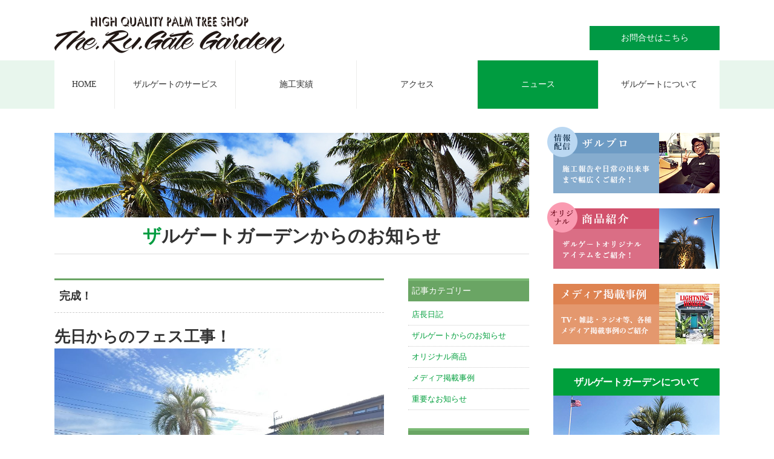

--- FILE ---
content_type: text/html; charset=UTF-8
request_url: https://therugate.com/news/owner/10516/
body_size: 50021
content:
<!DOCTYPE html>
<html lang="ja">
<head>
<meta charset="UTF-8">
<title>完成！ ｜ ザルゲートガーデンからのお知らせ-ヤシ販売のザルゲート</title>
<meta name="keywords" content="ヤシの木,ヤシの木販売,ヤシ販売,ヤシ,椰子の木,ソテツ,造園,ヤシ,ザルゲート">
<meta name="description" content="ヤシの木販売のザルゲートガーデン。埼玉県深谷市で造園業をしています。ヤシの木の事なら何でもお任せ下さい。">
<link href="https://therugate.com/common/css/import.css" rel="stylesheet" type="text/css" />
<link href="https://therugate.com/common/css/simplelightbox.min.css" type="text/css" rel="stylesheet" media="screen" />
<meta name="viewport" content="width=device-width">
</head>
<!-- Google tag (gtag.js) -->
<script async src="https://www.googletagmanager.com/gtag/js?id=G-75GZWZEKGD"></script>
<script>
  window.dataLayer = window.dataLayer || [];
  function gtag(){dataLayer.push(arguments);}
  gtag('js', new Date());

  gtag('config', 'G-75GZWZEKGD');
</script>

<body>
<div id="fb-root"></div>
<script async defer crossorigin="anonymous" src="https://connect.facebook.net/ja_JP/sdk.js#xfbml=1&version=v3.3"></script>


<h1 id="pagetop">ヤシの木販売のザルゲート！埼玉県深谷市でヤシの木をはじめ、ソテツ、ドラセナ等でリゾートを思わせる庭をご提案致します。ヤシの木の事ならザルゲートにお任せ下さい。</h1>
<!--===== sp_navi =====-->
<div id="sp_menu" class="sp_view clearfix">
<nav>
<ul>
  <li><a href="https://therugate.com/service/">ザルゲートのサービス</a>
    <ul>
      <li><a href="https://therugate.com/service/index.php#outline">あなたのガーデンにヤシの木をプラス！</a></li>
      <li><a href="https://therugate.com/service/index.php#winter">関東でヤシの木？大丈夫なの？</a></li>
      <li><a href="https://therugate.com/service/index.php#support">ヤシの木のプロが徹底サポート</a></li>
      <li><a href="https://therugate.com/service/index.php#satisfaction">お客様の満足を大切に</a></li>
      <li><a href="https://therugate.com/service/index.php#flow">施工の流れ</a></li>
    </ul>
  </li>
  <li><a href="https://therugate.com/works/">施工実績</a>
    <ul>
      <li><a href="https://therugate.com/works/">新着施工例</a></li>
      <li><a href="https://therugate.com/works/category/shokusai/">植栽施工例</a></li>
      <li><a href="https://therugate.com/works/category/gaikou/">外構工事施工例</a></li>
    </ul>
  </li>
  <li><a href="https://therugate.com/company/index.php#access">アクセス</a></li>
  <li><a href="https://therugate.com/news/">ニュース</a></li>
  <li><a href="https://therugate.com/company/">ザルゲートについて</a>    <ul>
      <li><a href="https://therugate.com/company/">会社概要</a></li>
      <li><a href="https://therugate.com/company/index.php#access">アクセス</a></li>
      <li><a href="https://therugate.com/company/privacypolicy.php">プライバシーポリシー</a></li>
      <li><a href="https://therugate.com/contact/index.php">お問合せフォーム</a></li>
    </ul>
  </li>
  <li><a href="https://therugate.com/">ヤシ販売のザルゲート</a></li>
</ul>
</nav>
</div>
<!--===== /sp_navi =====-->

<!--===== header =====-->
<header class="clearfix">
  <div id="logo"><a href="https://therugate.com/"><h2><img src="https://therugate.com/common/img/logo.png" alt="ヤシ販売のザルゲート。埼玉県深谷市でヤシ・ソテツ・ドラセナ等でリゾートを思わせる庭をご提案致します。" title="ヤシ販売のザルゲート。埼玉県深谷市でヤシ・ソテツ・ドラセナ等でリゾートを思わせる庭をご提案致します。"></h2></a></div>
  <a href="https://therugate.com/contact/" id="contact" class="pc_view">お問合せはこちら</a>
</header>
<!--===== /header =====-->


<!--===== navigation =====-->
<div id="Gnavi" class="c_pages clearfix pc_view">
  <ul id="flip" class="dropmenu">
    <li class="home"><a href="https://therugate.com/">HOME</a></li>
    <li><a href="https://therugate.com/service/">ザルゲートのサービス</a>
      <ul>
        <li><a href="https://therugate.com/service/index.php#outline">あなたのガーデンにヤシの木をプラス！</a></li>
        <li><a href="https://therugate.com/service/index.php#winter">関東でヤシの木？大丈夫なの？</a></li>
        <li><a href="https://therugate.com/service/index.php#support">ヤシの木のプロが徹底サポート</a></li>
        <li><a href="https://therugate.com/service/index.php#satisfaction">お客様の満足を大切に</a></li>
        <li><a href="https://therugate.com/service/index.php#flow">施工の流れ</a></li>
      </ul>
    </li>
    <li><a href="https://therugate.com/works/">施工実績</a>
      <ul>
        <li><a href="https://therugate.com/works/">新着施工例</a></li>
        <li><a href="https://therugate.com/works/category/shokusai/">植栽施工例</a></li>
        <li><a href="https://therugate.com/works/category/gaikou/">外構工事施工例</a></li>
      </ul>
    </li>
    <li><a href="https://therugate.com/company/index.php#access">アクセス</a></li>
    <li class="on"><a href="https://therugate.com/news/">ニュース</a></li>
    <li><a href="https://therugate.com/company/">ザルゲートについて</a>    <ul>
        <li><a href="https://therugate.com/company/">会社概要</a></li>
        <li><a href="https://therugate.com/company/index.php#access">アクセス</a></li>
        <li><a href="https://therugate.com/company/privacypolicy.php">プライバシーポリシー</a></li>
        <li><a href="https://therugate.com/contact/index.php">お問合せフォーム</a></li>
      </ul>
    </li>
  </ul>
</div>
<!--===== /navigation =====-->

<!--===== wrapper =====-->
<div id="wrapper" class="clearfix">
<!--===== main_column =====-->
<div id="main_column" class="clearfix">

	<!--===== pagetitle =====-->
	<img src="https://therugate.com/common/img/pagetitle.jpg" alt="" title="" class="ptimg">
	<h2 id="pagetitle">ザルゲートガーデンからのお知らせ</h2>
	<!--===== /pagetitle =====-->

<!--=============== blog_area ===============-->
<div id="blog_area" class="clearfix">

<!--===== blog_main =====-->
<div class="blog_main clearfix">

										<h2 class="entry_title">完成！</h2>
			         <div class="entry_body clearfix">
			         <h1>先日からのフェス工事！</h1>
<img decoding="async" fetchpriority="high" class="alignnone size-full wp-image-10517" src="https://therugate.com/news/wp-content/uploads/2021/08/EDBBC894-F965-4492-9624-FF9D592E454D.jpeg" alt="" width="1000" height="750" srcset="https://therugate.com/news/wp-content/uploads/2021/08/EDBBC894-F965-4492-9624-FF9D592E454D.jpeg 1000w, https://therugate.com/news/wp-content/uploads/2021/08/EDBBC894-F965-4492-9624-FF9D592E454D-300x225.jpeg 300w, https://therugate.com/news/wp-content/uploads/2021/08/EDBBC894-F965-4492-9624-FF9D592E454D-768x576.jpeg 768w" sizes="(max-width: 1000px) 100vw, 1000px" /> <img decoding="async" class="alignnone size-full wp-image-10518" src="https://therugate.com/news/wp-content/uploads/2021/08/0DE76BAC-1FBA-4608-826D-996133B2FF91.jpeg" alt="" width="1000" height="750" srcset="https://therugate.com/news/wp-content/uploads/2021/08/0DE76BAC-1FBA-4608-826D-996133B2FF91.jpeg 1000w, https://therugate.com/news/wp-content/uploads/2021/08/0DE76BAC-1FBA-4608-826D-996133B2FF91-300x225.jpeg 300w, https://therugate.com/news/wp-content/uploads/2021/08/0DE76BAC-1FBA-4608-826D-996133B2FF91-768x576.jpeg 768w" sizes="(max-width: 1000px) 100vw, 1000px" /> <img decoding="async" class="alignnone size-full wp-image-10519" src="https://therugate.com/news/wp-content/uploads/2021/08/195C62C6-0E5F-40E7-9663-0CEF82BE92D7.jpeg" alt="" width="1000" height="750" srcset="https://therugate.com/news/wp-content/uploads/2021/08/195C62C6-0E5F-40E7-9663-0CEF82BE92D7.jpeg 1000w, https://therugate.com/news/wp-content/uploads/2021/08/195C62C6-0E5F-40E7-9663-0CEF82BE92D7-300x225.jpeg 300w, https://therugate.com/news/wp-content/uploads/2021/08/195C62C6-0E5F-40E7-9663-0CEF82BE92D7-768x576.jpeg 768w" sizes="(max-width: 1000px) 100vw, 1000px" /> <img decoding="async" loading="lazy" class="alignnone size-full wp-image-10520" src="https://therugate.com/news/wp-content/uploads/2021/08/34E1EC01-5D8A-48C9-8B42-AC177C4608BA.jpeg" alt="" width="750" height="1000" srcset="https://therugate.com/news/wp-content/uploads/2021/08/34E1EC01-5D8A-48C9-8B42-AC177C4608BA.jpeg 750w, https://therugate.com/news/wp-content/uploads/2021/08/34E1EC01-5D8A-48C9-8B42-AC177C4608BA-225x300.jpeg 225w" sizes="(max-width: 750px) 100vw, 750px" /><br />
<br />
&nbsp;
<h1><span style="color: #ff00ff;">バッチリ完成♪</span></h1>
&nbsp;<br />
<br />
&nbsp;<br />
<br />
&nbsp;<br />
<br />
ヤシの木に合わせて<br />
<br />
&nbsp;<br />
<br />
フェンス工事もやったり<br />
<br />
&nbsp;<br />
<br />
テラスも作ったりします^ - ^<br />
<br />
&nbsp;<br />
<br />
お庭の事なら色々とお任せくださいね！<br />
<br />
&nbsp;<br />
<br />
&nbsp;<br />
<br />
&nbsp;<br />
<br />
で！！<br />
<br />
&nbsp;<br />
<br />
&nbsp;
<h1>こちら！！！！</h1>
<img decoding="async" loading="lazy" class="alignnone size-full wp-image-10522" src="https://therugate.com/news/wp-content/uploads/2021/08/6F8DBC05-55F4-4434-A16C-F4D7A003596F.jpeg" alt="" width="1000" height="750" srcset="https://therugate.com/news/wp-content/uploads/2021/08/6F8DBC05-55F4-4434-A16C-F4D7A003596F.jpeg 1000w, https://therugate.com/news/wp-content/uploads/2021/08/6F8DBC05-55F4-4434-A16C-F4D7A003596F-300x225.jpeg 300w, https://therugate.com/news/wp-content/uploads/2021/08/6F8DBC05-55F4-4434-A16C-F4D7A003596F-768x576.jpeg 768w" sizes="(max-width: 1000px) 100vw, 1000px" />
<h1><span style="color: #00ffff;"><span style="caret-color: #00ffff;">鮮やかなブルー！</span></span></h1>
<h1></h1>
<h1>沢山のヤシの木！！！</h1>
<h1></h1>
<h1></h1>
<h1></h1>
<h1></h1>
<h1>コチラは？</h1>
&nbsp;<br />
<br />
&nbsp;<br />
<br />
&nbsp;<br />
<br />
群馬でお馴染みのアソコ！<br />
<br />
<a href="https://www.imaimaebashi.com/">https://www.imaimaebashi.com/</a><br />
<br />
&nbsp;<br />
<br />
&nbsp;<br />
<br />
<img decoding="async" loading="lazy" class="alignnone size-full wp-image-10521" src="https://therugate.com/news/wp-content/uploads/2021/08/0BA536B7-406D-49CD-A24E-51BA365F15FD.jpeg" alt="" width="750" height="1000" srcset="https://therugate.com/news/wp-content/uploads/2021/08/0BA536B7-406D-49CD-A24E-51BA365F15FD.jpeg 750w, https://therugate.com/news/wp-content/uploads/2021/08/0BA536B7-406D-49CD-A24E-51BA365F15FD-225x300.jpeg 225w" sizes="(max-width: 750px) 100vw, 750px" /><br />
<br />
&nbsp;<br />
<br />
&nbsp;<br />
<br />
ヤシの木の雰囲気に合わせて<br />
<br />
&nbsp;<br />
<br />
&nbsp;<br />
<br />
鮮やかブルーに塗り替え！<br />
<br />
&nbsp;<br />
<br />
&nbsp;
<h1>夏！</h1>
&nbsp;<br />
<br />
&nbsp;
<h1><span style="color: #000000;">ヤシの木！</span></h1>
&nbsp;<br />
<br />
&nbsp;
<h1>青空！</h1>
&nbsp;<br />
<br />
&nbsp;<br />
<br />
イメージ通りな鮮やかさ！<br />
<br />
&nbsp;<br />
<br />
&nbsp;<br />
<br />
イイですねー！<br />
<br />
&nbsp;<br />
<br />
&nbsp;
<h1>カッコイイ！</h1>
&nbsp;<br />
<br />
&nbsp;<br />
<br />
&nbsp;<br />
<br />
やっぱ、みんなヤシの木好きね♡<br />
<br />
&nbsp;<br />
<br />
&nbsp;<br />
<br />
&nbsp;<br />
<br />
まだまだ暑い日が続きそう！<br />
<br />
&nbsp;<br />
<br />
今年はトコトン<br />
<br />
&nbsp;
<h1>お庭を満喫しましょう！</h1>
&nbsp;<br />
<br />
&nbsp;<br />
<br />
&nbsp;<br />
<br />
&nbsp;<br />
<br />
ヤシの木専門店<br />
<br />
The.Ru.Gate Garden<br />
<br />
ザルゲートガーデン<br />
<br />
お問い合わせは048-584-3746まで<br />
<br />
埼玉、群馬、茨城、栃木<br />
<br />
東京、  神奈川、千葉など納品に伺います。<br />
<br />
ヤシの木を植えませんか？			         </div>
					<div class="entry_info clearfix">
					更新時間 : 2021年08月24日					</div>
					<!--<div class="fb-comments" data-width="100%" data-href="https://therugate.com/news/owner/10516/" data-numposts="5"></div>-->
			
<div class="blog_backbtn"><a href="https://therugate.com/news/category/owner/">一覧へ戻る</a></div>

</div>
<!--===== /blog_main =====-->

<!--===== blog_sub =====-->
<!--========== PC blog submenu ==========-->
<div class="blog_sub clearfix pc_view">
<div class="side_title">記事カテゴリー</div>
<ul class="side_body">
	<li class="cat-item cat-item-3"><a href="https://therugate.com/news/category/owner/">店長日記</a>
</li>
	<li class="cat-item cat-item-2"><a href="https://therugate.com/news/category/information/">ザルゲートからのお知らせ</a>
</li>
	<li class="cat-item cat-item-6"><a href="https://therugate.com/news/category/item/">オリジナル商品</a>
</li>
	<li class="cat-item cat-item-5"><a href="https://therugate.com/news/category/media/">メディア掲載事例</a>
</li>
	<li class="cat-item cat-item-4"><a href="https://therugate.com/news/category/topics/">重要なお知らせ</a>
</li>
</ul>

<div class="side_title">月別バックナンバー</div>
<ul class="side_body">
	<li><a href='https://therugate.com/news/date/2025/12/'>2025年12月</a>&nbsp;(2)</li>
	<li><a href='https://therugate.com/news/date/2025/11/'>2025年11月</a>&nbsp;(7)</li>
	<li><a href='https://therugate.com/news/date/2025/10/'>2025年10月</a>&nbsp;(7)</li>
	<li><a href='https://therugate.com/news/date/2025/09/'>2025年9月</a>&nbsp;(4)</li>
	<li><a href='https://therugate.com/news/date/2025/08/'>2025年8月</a>&nbsp;(4)</li>
	<li><a href='https://therugate.com/news/date/2025/07/'>2025年7月</a>&nbsp;(7)</li>
	<li><a href='https://therugate.com/news/date/2025/06/'>2025年6月</a>&nbsp;(12)</li>
	<li><a href='https://therugate.com/news/date/2025/05/'>2025年5月</a>&nbsp;(6)</li>
	<li><a href='https://therugate.com/news/date/2025/04/'>2025年4月</a>&nbsp;(10)</li>
	<li><a href='https://therugate.com/news/date/2025/03/'>2025年3月</a>&nbsp;(6)</li>
	<li><a href='https://therugate.com/news/date/2025/02/'>2025年2月</a>&nbsp;(13)</li>
	<li><a href='https://therugate.com/news/date/2025/01/'>2025年1月</a>&nbsp;(12)</li>
	<li><a href='https://therugate.com/news/date/2024/12/'>2024年12月</a>&nbsp;(13)</li>
	<li><a href='https://therugate.com/news/date/2024/11/'>2024年11月</a>&nbsp;(9)</li>
	<li><a href='https://therugate.com/news/date/2024/10/'>2024年10月</a>&nbsp;(3)</li>
	<li><a href='https://therugate.com/news/date/2024/09/'>2024年9月</a>&nbsp;(4)</li>
	<li><a href='https://therugate.com/news/date/2024/08/'>2024年8月</a>&nbsp;(4)</li>
	<li><a href='https://therugate.com/news/date/2024/07/'>2024年7月</a>&nbsp;(2)</li>
	<li><a href='https://therugate.com/news/date/2024/06/'>2024年6月</a>&nbsp;(5)</li>
	<li><a href='https://therugate.com/news/date/2024/05/'>2024年5月</a>&nbsp;(4)</li>
	<li><a href='https://therugate.com/news/date/2024/04/'>2024年4月</a>&nbsp;(5)</li>
	<li><a href='https://therugate.com/news/date/2024/03/'>2024年3月</a>&nbsp;(6)</li>
	<li><a href='https://therugate.com/news/date/2024/02/'>2024年2月</a>&nbsp;(1)</li>
	<li><a href='https://therugate.com/news/date/2024/01/'>2024年1月</a>&nbsp;(6)</li>
	<li><a href='https://therugate.com/news/date/2023/12/'>2023年12月</a>&nbsp;(3)</li>
	<li><a href='https://therugate.com/news/date/2023/11/'>2023年11月</a>&nbsp;(2)</li>
	<li><a href='https://therugate.com/news/date/2023/10/'>2023年10月</a>&nbsp;(4)</li>
	<li><a href='https://therugate.com/news/date/2023/09/'>2023年9月</a>&nbsp;(3)</li>
	<li><a href='https://therugate.com/news/date/2023/08/'>2023年8月</a>&nbsp;(3)</li>
	<li><a href='https://therugate.com/news/date/2023/07/'>2023年7月</a>&nbsp;(4)</li>
	<li><a href='https://therugate.com/news/date/2023/06/'>2023年6月</a>&nbsp;(3)</li>
	<li><a href='https://therugate.com/news/date/2023/05/'>2023年5月</a>&nbsp;(3)</li>
	<li><a href='https://therugate.com/news/date/2023/04/'>2023年4月</a>&nbsp;(4)</li>
	<li><a href='https://therugate.com/news/date/2023/03/'>2023年3月</a>&nbsp;(3)</li>
	<li><a href='https://therugate.com/news/date/2023/02/'>2023年2月</a>&nbsp;(3)</li>
	<li><a href='https://therugate.com/news/date/2023/01/'>2023年1月</a>&nbsp;(5)</li>
	<li><a href='https://therugate.com/news/date/2022/12/'>2022年12月</a>&nbsp;(4)</li>
	<li><a href='https://therugate.com/news/date/2022/11/'>2022年11月</a>&nbsp;(3)</li>
	<li><a href='https://therugate.com/news/date/2022/10/'>2022年10月</a>&nbsp;(6)</li>
	<li><a href='https://therugate.com/news/date/2022/09/'>2022年9月</a>&nbsp;(6)</li>
	<li><a href='https://therugate.com/news/date/2022/08/'>2022年8月</a>&nbsp;(4)</li>
	<li><a href='https://therugate.com/news/date/2022/07/'>2022年7月</a>&nbsp;(6)</li>
	<li><a href='https://therugate.com/news/date/2022/06/'>2022年6月</a>&nbsp;(6)</li>
	<li><a href='https://therugate.com/news/date/2022/05/'>2022年5月</a>&nbsp;(9)</li>
	<li><a href='https://therugate.com/news/date/2022/04/'>2022年4月</a>&nbsp;(8)</li>
	<li><a href='https://therugate.com/news/date/2022/03/'>2022年3月</a>&nbsp;(8)</li>
	<li><a href='https://therugate.com/news/date/2022/02/'>2022年2月</a>&nbsp;(9)</li>
	<li><a href='https://therugate.com/news/date/2022/01/'>2022年1月</a>&nbsp;(7)</li>
	<li><a href='https://therugate.com/news/date/2021/12/'>2021年12月</a>&nbsp;(8)</li>
	<li><a href='https://therugate.com/news/date/2021/11/'>2021年11月</a>&nbsp;(11)</li>
	<li><a href='https://therugate.com/news/date/2021/10/'>2021年10月</a>&nbsp;(11)</li>
	<li><a href='https://therugate.com/news/date/2021/09/'>2021年9月</a>&nbsp;(12)</li>
	<li><a href='https://therugate.com/news/date/2021/08/'>2021年8月</a>&nbsp;(13)</li>
	<li><a href='https://therugate.com/news/date/2021/07/'>2021年7月</a>&nbsp;(16)</li>
	<li><a href='https://therugate.com/news/date/2021/06/'>2021年6月</a>&nbsp;(20)</li>
	<li><a href='https://therugate.com/news/date/2021/05/'>2021年5月</a>&nbsp;(19)</li>
	<li><a href='https://therugate.com/news/date/2021/04/'>2021年4月</a>&nbsp;(20)</li>
	<li><a href='https://therugate.com/news/date/2021/03/'>2021年3月</a>&nbsp;(20)</li>
	<li><a href='https://therugate.com/news/date/2021/02/'>2021年2月</a>&nbsp;(22)</li>
	<li><a href='https://therugate.com/news/date/2021/01/'>2021年1月</a>&nbsp;(25)</li>
	<li><a href='https://therugate.com/news/date/2020/12/'>2020年12月</a>&nbsp;(22)</li>
	<li><a href='https://therugate.com/news/date/2020/11/'>2020年11月</a>&nbsp;(26)</li>
	<li><a href='https://therugate.com/news/date/2020/10/'>2020年10月</a>&nbsp;(25)</li>
	<li><a href='https://therugate.com/news/date/2020/09/'>2020年9月</a>&nbsp;(26)</li>
	<li><a href='https://therugate.com/news/date/2020/08/'>2020年8月</a>&nbsp;(21)</li>
	<li><a href='https://therugate.com/news/date/2020/07/'>2020年7月</a>&nbsp;(22)</li>
	<li><a href='https://therugate.com/news/date/2020/06/'>2020年6月</a>&nbsp;(28)</li>
	<li><a href='https://therugate.com/news/date/2020/05/'>2020年5月</a>&nbsp;(30)</li>
	<li><a href='https://therugate.com/news/date/2020/04/'>2020年4月</a>&nbsp;(31)</li>
	<li><a href='https://therugate.com/news/date/2020/03/'>2020年3月</a>&nbsp;(29)</li>
	<li><a href='https://therugate.com/news/date/2020/02/'>2020年2月</a>&nbsp;(33)</li>
	<li><a href='https://therugate.com/news/date/2020/01/'>2020年1月</a>&nbsp;(27)</li>
	<li><a href='https://therugate.com/news/date/2019/12/'>2019年12月</a>&nbsp;(29)</li>
	<li><a href='https://therugate.com/news/date/2019/11/'>2019年11月</a>&nbsp;(35)</li>
	<li><a href='https://therugate.com/news/date/2019/10/'>2019年10月</a>&nbsp;(34)</li>
	<li><a href='https://therugate.com/news/date/2019/09/'>2019年9月</a>&nbsp;(36)</li>
	<li><a href='https://therugate.com/news/date/2019/08/'>2019年8月</a>&nbsp;(31)</li>
	<li><a href='https://therugate.com/news/date/2019/07/'>2019年7月</a>&nbsp;(40)</li>
	<li><a href='https://therugate.com/news/date/2019/06/'>2019年6月</a>&nbsp;(40)</li>
	<li><a href='https://therugate.com/news/date/2019/05/'>2019年5月</a>&nbsp;(40)</li>
	<li><a href='https://therugate.com/news/date/2019/04/'>2019年4月</a>&nbsp;(38)</li>
	<li><a href='https://therugate.com/news/date/2019/03/'>2019年3月</a>&nbsp;(39)</li>
	<li><a href='https://therugate.com/news/date/2019/02/'>2019年2月</a>&nbsp;(43)</li>
	<li><a href='https://therugate.com/news/date/2019/01/'>2019年1月</a>&nbsp;(39)</li>
	<li><a href='https://therugate.com/news/date/2018/12/'>2018年12月</a>&nbsp;(35)</li>
	<li><a href='https://therugate.com/news/date/2018/11/'>2018年11月</a>&nbsp;(35)</li>
	<li><a href='https://therugate.com/news/date/2018/10/'>2018年10月</a>&nbsp;(39)</li>
	<li><a href='https://therugate.com/news/date/2018/09/'>2018年9月</a>&nbsp;(35)</li>
	<li><a href='https://therugate.com/news/date/2018/08/'>2018年8月</a>&nbsp;(35)</li>
	<li><a href='https://therugate.com/news/date/2018/07/'>2018年7月</a>&nbsp;(39)</li>
	<li><a href='https://therugate.com/news/date/2018/06/'>2018年6月</a>&nbsp;(33)</li>
	<li><a href='https://therugate.com/news/date/2018/05/'>2018年5月</a>&nbsp;(32)</li>
	<li><a href='https://therugate.com/news/date/2018/04/'>2018年4月</a>&nbsp;(36)</li>
	<li><a href='https://therugate.com/news/date/2018/03/'>2018年3月</a>&nbsp;(42)</li>
	<li><a href='https://therugate.com/news/date/2018/02/'>2018年2月</a>&nbsp;(51)</li>
	<li><a href='https://therugate.com/news/date/2018/01/'>2018年1月</a>&nbsp;(41)</li>
	<li><a href='https://therugate.com/news/date/2017/12/'>2017年12月</a>&nbsp;(48)</li>
	<li><a href='https://therugate.com/news/date/2017/11/'>2017年11月</a>&nbsp;(46)</li>
	<li><a href='https://therugate.com/news/date/2017/10/'>2017年10月</a>&nbsp;(43)</li>
	<li><a href='https://therugate.com/news/date/2017/09/'>2017年9月</a>&nbsp;(39)</li>
	<li><a href='https://therugate.com/news/date/2017/08/'>2017年8月</a>&nbsp;(35)</li>
	<li><a href='https://therugate.com/news/date/2017/07/'>2017年7月</a>&nbsp;(55)</li>
	<li><a href='https://therugate.com/news/date/2017/06/'>2017年6月</a>&nbsp;(81)</li>
	<li><a href='https://therugate.com/news/date/2017/05/'>2017年5月</a>&nbsp;(89)</li>
	<li><a href='https://therugate.com/news/date/2017/04/'>2017年4月</a>&nbsp;(57)</li>
	<li><a href='https://therugate.com/news/date/2017/03/'>2017年3月</a>&nbsp;(49)</li>
	<li><a href='https://therugate.com/news/date/2017/02/'>2017年2月</a>&nbsp;(42)</li>
	<li><a href='https://therugate.com/news/date/2017/01/'>2017年1月</a>&nbsp;(36)</li>
	<li><a href='https://therugate.com/news/date/2016/12/'>2016年12月</a>&nbsp;(49)</li>
	<li><a href='https://therugate.com/news/date/2016/11/'>2016年11月</a>&nbsp;(53)</li>
	<li><a href='https://therugate.com/news/date/2016/10/'>2016年10月</a>&nbsp;(58)</li>
	<li><a href='https://therugate.com/news/date/2016/09/'>2016年9月</a>&nbsp;(57)</li>
	<li><a href='https://therugate.com/news/date/2016/08/'>2016年8月</a>&nbsp;(58)</li>
	<li><a href='https://therugate.com/news/date/2016/07/'>2016年7月</a>&nbsp;(53)</li>
	<li><a href='https://therugate.com/news/date/2016/06/'>2016年6月</a>&nbsp;(43)</li>
	<li><a href='https://therugate.com/news/date/2016/05/'>2016年5月</a>&nbsp;(48)</li>
	<li><a href='https://therugate.com/news/date/2016/04/'>2016年4月</a>&nbsp;(57)</li>
	<li><a href='https://therugate.com/news/date/2016/03/'>2016年3月</a>&nbsp;(73)</li>
	<li><a href='https://therugate.com/news/date/2016/02/'>2016年2月</a>&nbsp;(55)</li>
	<li><a href='https://therugate.com/news/date/2016/01/'>2016年1月</a>&nbsp;(47)</li>
	<li><a href='https://therugate.com/news/date/2015/12/'>2015年12月</a>&nbsp;(52)</li>
	<li><a href='https://therugate.com/news/date/2015/11/'>2015年11月</a>&nbsp;(67)</li>
	<li><a href='https://therugate.com/news/date/2015/10/'>2015年10月</a>&nbsp;(73)</li>
	<li><a href='https://therugate.com/news/date/2015/09/'>2015年9月</a>&nbsp;(53)</li>
	<li><a href='https://therugate.com/news/date/2015/08/'>2015年8月</a>&nbsp;(42)</li>
	<li><a href='https://therugate.com/news/date/2015/07/'>2015年7月</a>&nbsp;(43)</li>
	<li><a href='https://therugate.com/news/date/2015/06/'>2015年6月</a>&nbsp;(60)</li>
	<li><a href='https://therugate.com/news/date/2015/05/'>2015年5月</a>&nbsp;(74)</li>
	<li><a href='https://therugate.com/news/date/2015/04/'>2015年4月</a>&nbsp;(69)</li>
	<li><a href='https://therugate.com/news/date/2015/03/'>2015年3月</a>&nbsp;(75)</li>
	<li><a href='https://therugate.com/news/date/2015/02/'>2015年2月</a>&nbsp;(52)</li>
	<li><a href='https://therugate.com/news/date/2015/01/'>2015年1月</a>&nbsp;(58)</li>
	<li><a href='https://therugate.com/news/date/2014/12/'>2014年12月</a>&nbsp;(56)</li>
	<li><a href='https://therugate.com/news/date/2014/11/'>2014年11月</a>&nbsp;(66)</li>
	<li><a href='https://therugate.com/news/date/2014/10/'>2014年10月</a>&nbsp;(70)</li>
	<li><a href='https://therugate.com/news/date/2014/09/'>2014年9月</a>&nbsp;(64)</li>
	<li><a href='https://therugate.com/news/date/2014/08/'>2014年8月</a>&nbsp;(50)</li>
	<li><a href='https://therugate.com/news/date/2014/07/'>2014年7月</a>&nbsp;(69)</li>
	<li><a href='https://therugate.com/news/date/2014/06/'>2014年6月</a>&nbsp;(56)</li>
	<li><a href='https://therugate.com/news/date/2014/05/'>2014年5月</a>&nbsp;(68)</li>
	<li><a href='https://therugate.com/news/date/2014/04/'>2014年4月</a>&nbsp;(49)</li>
	<li><a href='https://therugate.com/news/date/2014/03/'>2014年3月</a>&nbsp;(62)</li>
	<li><a href='https://therugate.com/news/date/2014/02/'>2014年2月</a>&nbsp;(47)</li>
	<li><a href='https://therugate.com/news/date/2014/01/'>2014年1月</a>&nbsp;(76)</li>
	<li><a href='https://therugate.com/news/date/2013/12/'>2013年12月</a>&nbsp;(83)</li>
	<li><a href='https://therugate.com/news/date/2013/11/'>2013年11月</a>&nbsp;(78)</li>
	<li><a href='https://therugate.com/news/date/2013/10/'>2013年10月</a>&nbsp;(104)</li>
	<li><a href='https://therugate.com/news/date/2013/09/'>2013年9月</a>&nbsp;(82)</li>
	<li><a href='https://therugate.com/news/date/2013/08/'>2013年8月</a>&nbsp;(83)</li>
	<li><a href='https://therugate.com/news/date/2013/07/'>2013年7月</a>&nbsp;(84)</li>
	<li><a href='https://therugate.com/news/date/2013/06/'>2013年6月</a>&nbsp;(91)</li>
	<li><a href='https://therugate.com/news/date/2013/05/'>2013年5月</a>&nbsp;(92)</li>
	<li><a href='https://therugate.com/news/date/2013/04/'>2013年4月</a>&nbsp;(84)</li>
	<li><a href='https://therugate.com/news/date/2013/03/'>2013年3月</a>&nbsp;(87)</li>
	<li><a href='https://therugate.com/news/date/2013/02/'>2013年2月</a>&nbsp;(76)</li>
	<li><a href='https://therugate.com/news/date/2013/01/'>2013年1月</a>&nbsp;(77)</li>
	<li><a href='https://therugate.com/news/date/2012/12/'>2012年12月</a>&nbsp;(74)</li>
	<li><a href='https://therugate.com/news/date/2012/11/'>2012年11月</a>&nbsp;(93)</li>
	<li><a href='https://therugate.com/news/date/2012/10/'>2012年10月</a>&nbsp;(94)</li>
	<li><a href='https://therugate.com/news/date/2012/09/'>2012年9月</a>&nbsp;(85)</li>
	<li><a href='https://therugate.com/news/date/2012/08/'>2012年8月</a>&nbsp;(64)</li>
	<li><a href='https://therugate.com/news/date/2012/07/'>2012年7月</a>&nbsp;(85)</li>
	<li><a href='https://therugate.com/news/date/2012/06/'>2012年6月</a>&nbsp;(76)</li>
	<li><a href='https://therugate.com/news/date/2012/05/'>2012年5月</a>&nbsp;(85)</li>
	<li><a href='https://therugate.com/news/date/2012/04/'>2012年4月</a>&nbsp;(70)</li>
	<li><a href='https://therugate.com/news/date/2012/03/'>2012年3月</a>&nbsp;(38)</li>
	<li><a href='https://therugate.com/news/date/2012/02/'>2012年2月</a>&nbsp;(26)</li>
	<li><a href='https://therugate.com/news/date/2012/01/'>2012年1月</a>&nbsp;(12)</li>
	<li><a href='https://therugate.com/news/date/2011/12/'>2011年12月</a>&nbsp;(7)</li>
	<li><a href='https://therugate.com/news/date/2008/09/'>2008年9月</a>&nbsp;(1)</li>
</ul>
</div>
<!--========== /PC blog submenu ==========-->

<!--========== SP blog submenu ==========-->
<div class="blog_sub  sp_view clearfix">
<ul class="acordion">
<li><span class="trigger none-submenu">記事カテゴリー</span>
<ul class="submenu">
	<li class="cat-item cat-item-3"><a href="https://therugate.com/news/category/owner/">店長日記</a>
</li>
	<li class="cat-item cat-item-2"><a href="https://therugate.com/news/category/information/">ザルゲートからのお知らせ</a>
</li>
	<li class="cat-item cat-item-6"><a href="https://therugate.com/news/category/item/">オリジナル商品</a>
</li>
	<li class="cat-item cat-item-5"><a href="https://therugate.com/news/category/media/">メディア掲載事例</a>
</li>
	<li class="cat-item cat-item-4"><a href="https://therugate.com/news/category/topics/">重要なお知らせ</a>
</li>
</ul>
</li>
<li><span class="trigger none-submenu">月別バックナンバー</span>
<ul class="submenu">
	<li><a href='https://therugate.com/news/date/2025/12/'>2025年12月</a></li>
	<li><a href='https://therugate.com/news/date/2025/11/'>2025年11月</a></li>
	<li><a href='https://therugate.com/news/date/2025/10/'>2025年10月</a></li>
	<li><a href='https://therugate.com/news/date/2025/09/'>2025年9月</a></li>
	<li><a href='https://therugate.com/news/date/2025/08/'>2025年8月</a></li>
	<li><a href='https://therugate.com/news/date/2025/07/'>2025年7月</a></li>
	<li><a href='https://therugate.com/news/date/2025/06/'>2025年6月</a></li>
	<li><a href='https://therugate.com/news/date/2025/05/'>2025年5月</a></li>
	<li><a href='https://therugate.com/news/date/2025/04/'>2025年4月</a></li>
	<li><a href='https://therugate.com/news/date/2025/03/'>2025年3月</a></li>
	<li><a href='https://therugate.com/news/date/2025/02/'>2025年2月</a></li>
	<li><a href='https://therugate.com/news/date/2025/01/'>2025年1月</a></li>
	<li><a href='https://therugate.com/news/date/2024/12/'>2024年12月</a></li>
	<li><a href='https://therugate.com/news/date/2024/11/'>2024年11月</a></li>
	<li><a href='https://therugate.com/news/date/2024/10/'>2024年10月</a></li>
	<li><a href='https://therugate.com/news/date/2024/09/'>2024年9月</a></li>
	<li><a href='https://therugate.com/news/date/2024/08/'>2024年8月</a></li>
	<li><a href='https://therugate.com/news/date/2024/07/'>2024年7月</a></li>
	<li><a href='https://therugate.com/news/date/2024/06/'>2024年6月</a></li>
	<li><a href='https://therugate.com/news/date/2024/05/'>2024年5月</a></li>
	<li><a href='https://therugate.com/news/date/2024/04/'>2024年4月</a></li>
	<li><a href='https://therugate.com/news/date/2024/03/'>2024年3月</a></li>
	<li><a href='https://therugate.com/news/date/2024/02/'>2024年2月</a></li>
	<li><a href='https://therugate.com/news/date/2024/01/'>2024年1月</a></li>
	<li><a href='https://therugate.com/news/date/2023/12/'>2023年12月</a></li>
	<li><a href='https://therugate.com/news/date/2023/11/'>2023年11月</a></li>
	<li><a href='https://therugate.com/news/date/2023/10/'>2023年10月</a></li>
	<li><a href='https://therugate.com/news/date/2023/09/'>2023年9月</a></li>
	<li><a href='https://therugate.com/news/date/2023/08/'>2023年8月</a></li>
	<li><a href='https://therugate.com/news/date/2023/07/'>2023年7月</a></li>
	<li><a href='https://therugate.com/news/date/2023/06/'>2023年6月</a></li>
	<li><a href='https://therugate.com/news/date/2023/05/'>2023年5月</a></li>
	<li><a href='https://therugate.com/news/date/2023/04/'>2023年4月</a></li>
	<li><a href='https://therugate.com/news/date/2023/03/'>2023年3月</a></li>
	<li><a href='https://therugate.com/news/date/2023/02/'>2023年2月</a></li>
	<li><a href='https://therugate.com/news/date/2023/01/'>2023年1月</a></li>
	<li><a href='https://therugate.com/news/date/2022/12/'>2022年12月</a></li>
	<li><a href='https://therugate.com/news/date/2022/11/'>2022年11月</a></li>
	<li><a href='https://therugate.com/news/date/2022/10/'>2022年10月</a></li>
	<li><a href='https://therugate.com/news/date/2022/09/'>2022年9月</a></li>
	<li><a href='https://therugate.com/news/date/2022/08/'>2022年8月</a></li>
	<li><a href='https://therugate.com/news/date/2022/07/'>2022年7月</a></li>
	<li><a href='https://therugate.com/news/date/2022/06/'>2022年6月</a></li>
	<li><a href='https://therugate.com/news/date/2022/05/'>2022年5月</a></li>
	<li><a href='https://therugate.com/news/date/2022/04/'>2022年4月</a></li>
	<li><a href='https://therugate.com/news/date/2022/03/'>2022年3月</a></li>
	<li><a href='https://therugate.com/news/date/2022/02/'>2022年2月</a></li>
	<li><a href='https://therugate.com/news/date/2022/01/'>2022年1月</a></li>
	<li><a href='https://therugate.com/news/date/2021/12/'>2021年12月</a></li>
	<li><a href='https://therugate.com/news/date/2021/11/'>2021年11月</a></li>
	<li><a href='https://therugate.com/news/date/2021/10/'>2021年10月</a></li>
	<li><a href='https://therugate.com/news/date/2021/09/'>2021年9月</a></li>
	<li><a href='https://therugate.com/news/date/2021/08/'>2021年8月</a></li>
	<li><a href='https://therugate.com/news/date/2021/07/'>2021年7月</a></li>
	<li><a href='https://therugate.com/news/date/2021/06/'>2021年6月</a></li>
	<li><a href='https://therugate.com/news/date/2021/05/'>2021年5月</a></li>
	<li><a href='https://therugate.com/news/date/2021/04/'>2021年4月</a></li>
	<li><a href='https://therugate.com/news/date/2021/03/'>2021年3月</a></li>
	<li><a href='https://therugate.com/news/date/2021/02/'>2021年2月</a></li>
	<li><a href='https://therugate.com/news/date/2021/01/'>2021年1月</a></li>
	<li><a href='https://therugate.com/news/date/2020/12/'>2020年12月</a></li>
	<li><a href='https://therugate.com/news/date/2020/11/'>2020年11月</a></li>
	<li><a href='https://therugate.com/news/date/2020/10/'>2020年10月</a></li>
	<li><a href='https://therugate.com/news/date/2020/09/'>2020年9月</a></li>
	<li><a href='https://therugate.com/news/date/2020/08/'>2020年8月</a></li>
	<li><a href='https://therugate.com/news/date/2020/07/'>2020年7月</a></li>
	<li><a href='https://therugate.com/news/date/2020/06/'>2020年6月</a></li>
	<li><a href='https://therugate.com/news/date/2020/05/'>2020年5月</a></li>
	<li><a href='https://therugate.com/news/date/2020/04/'>2020年4月</a></li>
	<li><a href='https://therugate.com/news/date/2020/03/'>2020年3月</a></li>
	<li><a href='https://therugate.com/news/date/2020/02/'>2020年2月</a></li>
	<li><a href='https://therugate.com/news/date/2020/01/'>2020年1月</a></li>
	<li><a href='https://therugate.com/news/date/2019/12/'>2019年12月</a></li>
	<li><a href='https://therugate.com/news/date/2019/11/'>2019年11月</a></li>
	<li><a href='https://therugate.com/news/date/2019/10/'>2019年10月</a></li>
	<li><a href='https://therugate.com/news/date/2019/09/'>2019年9月</a></li>
	<li><a href='https://therugate.com/news/date/2019/08/'>2019年8月</a></li>
	<li><a href='https://therugate.com/news/date/2019/07/'>2019年7月</a></li>
	<li><a href='https://therugate.com/news/date/2019/06/'>2019年6月</a></li>
	<li><a href='https://therugate.com/news/date/2019/05/'>2019年5月</a></li>
	<li><a href='https://therugate.com/news/date/2019/04/'>2019年4月</a></li>
	<li><a href='https://therugate.com/news/date/2019/03/'>2019年3月</a></li>
	<li><a href='https://therugate.com/news/date/2019/02/'>2019年2月</a></li>
	<li><a href='https://therugate.com/news/date/2019/01/'>2019年1月</a></li>
	<li><a href='https://therugate.com/news/date/2018/12/'>2018年12月</a></li>
	<li><a href='https://therugate.com/news/date/2018/11/'>2018年11月</a></li>
	<li><a href='https://therugate.com/news/date/2018/10/'>2018年10月</a></li>
	<li><a href='https://therugate.com/news/date/2018/09/'>2018年9月</a></li>
	<li><a href='https://therugate.com/news/date/2018/08/'>2018年8月</a></li>
	<li><a href='https://therugate.com/news/date/2018/07/'>2018年7月</a></li>
	<li><a href='https://therugate.com/news/date/2018/06/'>2018年6月</a></li>
	<li><a href='https://therugate.com/news/date/2018/05/'>2018年5月</a></li>
	<li><a href='https://therugate.com/news/date/2018/04/'>2018年4月</a></li>
	<li><a href='https://therugate.com/news/date/2018/03/'>2018年3月</a></li>
	<li><a href='https://therugate.com/news/date/2018/02/'>2018年2月</a></li>
	<li><a href='https://therugate.com/news/date/2018/01/'>2018年1月</a></li>
	<li><a href='https://therugate.com/news/date/2017/12/'>2017年12月</a></li>
	<li><a href='https://therugate.com/news/date/2017/11/'>2017年11月</a></li>
	<li><a href='https://therugate.com/news/date/2017/10/'>2017年10月</a></li>
	<li><a href='https://therugate.com/news/date/2017/09/'>2017年9月</a></li>
	<li><a href='https://therugate.com/news/date/2017/08/'>2017年8月</a></li>
	<li><a href='https://therugate.com/news/date/2017/07/'>2017年7月</a></li>
	<li><a href='https://therugate.com/news/date/2017/06/'>2017年6月</a></li>
	<li><a href='https://therugate.com/news/date/2017/05/'>2017年5月</a></li>
	<li><a href='https://therugate.com/news/date/2017/04/'>2017年4月</a></li>
	<li><a href='https://therugate.com/news/date/2017/03/'>2017年3月</a></li>
	<li><a href='https://therugate.com/news/date/2017/02/'>2017年2月</a></li>
	<li><a href='https://therugate.com/news/date/2017/01/'>2017年1月</a></li>
	<li><a href='https://therugate.com/news/date/2016/12/'>2016年12月</a></li>
	<li><a href='https://therugate.com/news/date/2016/11/'>2016年11月</a></li>
	<li><a href='https://therugate.com/news/date/2016/10/'>2016年10月</a></li>
	<li><a href='https://therugate.com/news/date/2016/09/'>2016年9月</a></li>
	<li><a href='https://therugate.com/news/date/2016/08/'>2016年8月</a></li>
	<li><a href='https://therugate.com/news/date/2016/07/'>2016年7月</a></li>
	<li><a href='https://therugate.com/news/date/2016/06/'>2016年6月</a></li>
	<li><a href='https://therugate.com/news/date/2016/05/'>2016年5月</a></li>
	<li><a href='https://therugate.com/news/date/2016/04/'>2016年4月</a></li>
	<li><a href='https://therugate.com/news/date/2016/03/'>2016年3月</a></li>
	<li><a href='https://therugate.com/news/date/2016/02/'>2016年2月</a></li>
	<li><a href='https://therugate.com/news/date/2016/01/'>2016年1月</a></li>
	<li><a href='https://therugate.com/news/date/2015/12/'>2015年12月</a></li>
	<li><a href='https://therugate.com/news/date/2015/11/'>2015年11月</a></li>
	<li><a href='https://therugate.com/news/date/2015/10/'>2015年10月</a></li>
	<li><a href='https://therugate.com/news/date/2015/09/'>2015年9月</a></li>
	<li><a href='https://therugate.com/news/date/2015/08/'>2015年8月</a></li>
	<li><a href='https://therugate.com/news/date/2015/07/'>2015年7月</a></li>
	<li><a href='https://therugate.com/news/date/2015/06/'>2015年6月</a></li>
	<li><a href='https://therugate.com/news/date/2015/05/'>2015年5月</a></li>
	<li><a href='https://therugate.com/news/date/2015/04/'>2015年4月</a></li>
	<li><a href='https://therugate.com/news/date/2015/03/'>2015年3月</a></li>
	<li><a href='https://therugate.com/news/date/2015/02/'>2015年2月</a></li>
	<li><a href='https://therugate.com/news/date/2015/01/'>2015年1月</a></li>
	<li><a href='https://therugate.com/news/date/2014/12/'>2014年12月</a></li>
	<li><a href='https://therugate.com/news/date/2014/11/'>2014年11月</a></li>
	<li><a href='https://therugate.com/news/date/2014/10/'>2014年10月</a></li>
	<li><a href='https://therugate.com/news/date/2014/09/'>2014年9月</a></li>
	<li><a href='https://therugate.com/news/date/2014/08/'>2014年8月</a></li>
	<li><a href='https://therugate.com/news/date/2014/07/'>2014年7月</a></li>
	<li><a href='https://therugate.com/news/date/2014/06/'>2014年6月</a></li>
	<li><a href='https://therugate.com/news/date/2014/05/'>2014年5月</a></li>
	<li><a href='https://therugate.com/news/date/2014/04/'>2014年4月</a></li>
	<li><a href='https://therugate.com/news/date/2014/03/'>2014年3月</a></li>
	<li><a href='https://therugate.com/news/date/2014/02/'>2014年2月</a></li>
	<li><a href='https://therugate.com/news/date/2014/01/'>2014年1月</a></li>
	<li><a href='https://therugate.com/news/date/2013/12/'>2013年12月</a></li>
	<li><a href='https://therugate.com/news/date/2013/11/'>2013年11月</a></li>
	<li><a href='https://therugate.com/news/date/2013/10/'>2013年10月</a></li>
	<li><a href='https://therugate.com/news/date/2013/09/'>2013年9月</a></li>
	<li><a href='https://therugate.com/news/date/2013/08/'>2013年8月</a></li>
	<li><a href='https://therugate.com/news/date/2013/07/'>2013年7月</a></li>
	<li><a href='https://therugate.com/news/date/2013/06/'>2013年6月</a></li>
	<li><a href='https://therugate.com/news/date/2013/05/'>2013年5月</a></li>
	<li><a href='https://therugate.com/news/date/2013/04/'>2013年4月</a></li>
	<li><a href='https://therugate.com/news/date/2013/03/'>2013年3月</a></li>
	<li><a href='https://therugate.com/news/date/2013/02/'>2013年2月</a></li>
	<li><a href='https://therugate.com/news/date/2013/01/'>2013年1月</a></li>
	<li><a href='https://therugate.com/news/date/2012/12/'>2012年12月</a></li>
	<li><a href='https://therugate.com/news/date/2012/11/'>2012年11月</a></li>
	<li><a href='https://therugate.com/news/date/2012/10/'>2012年10月</a></li>
	<li><a href='https://therugate.com/news/date/2012/09/'>2012年9月</a></li>
	<li><a href='https://therugate.com/news/date/2012/08/'>2012年8月</a></li>
	<li><a href='https://therugate.com/news/date/2012/07/'>2012年7月</a></li>
	<li><a href='https://therugate.com/news/date/2012/06/'>2012年6月</a></li>
	<li><a href='https://therugate.com/news/date/2012/05/'>2012年5月</a></li>
	<li><a href='https://therugate.com/news/date/2012/04/'>2012年4月</a></li>
	<li><a href='https://therugate.com/news/date/2012/03/'>2012年3月</a></li>
	<li><a href='https://therugate.com/news/date/2012/02/'>2012年2月</a></li>
	<li><a href='https://therugate.com/news/date/2012/01/'>2012年1月</a></li>
	<li><a href='https://therugate.com/news/date/2011/12/'>2011年12月</a></li>
	<li><a href='https://therugate.com/news/date/2008/09/'>2008年9月</a></li>
</ul>
</li>
</ul>
</div>
<!--========== /SP blog submenu ==========-->
<!--===== /blog_sub =====-->

</div>
<!--=============== blog_area ===============-->

<!--===== page_nation =====-->
<div class="list_paging">

<p class="paging_number">1 ～ 1件 / 全1件</p>

<div class="paging">
</div>
</div>

<!--===== /page_nation =====-->

</div>
<!--===== /main_column =====-->

<!--===== sub_column =====-->
<!--===== sub_column =====-->
<div id="sub_column" class="clearfix pc_view">  <!--===== side_submenu =====-->
  <ul id="side_submenu" class="clearfix">
    <li><a href="https://therugate.com/news/"><img src="https://therugate.com/common/img/side_menu01.png" alt="ヤシの木の施工報告や日常の出来事まで幅広くご紹介！" title="ヤシの木の施工報告や日常の出来事まで幅広くご紹介！"></a></li>
    <li><a href="https://therugate.com/news/category/item/"><img src="https://therugate.com/common/img/side_menu02.png" alt="ザルゲートのオリジナル商品をご紹介！" title="ザルゲートのオリジナル商品をご紹介！"></a></li>
    <li><a href="https://therugate.com/news/category/media/"><img src="https://therugate.com/common/img/side_menu03.png" alt="TV・雑誌・ラジオ等、各種メディア掲載事例のご紹介" title="TV・雑誌・ラジオ等、各種メディア掲載事例のご紹介"></a></li>
  </ul>
  <!--===== /side_submenu =====-->
<!--===== ザルゲートガーデンについて =====-->
  <h4 id="aboutus_title" class="clearfix">ザルゲートガーデンについて</h4>
  <div id="aboutus" class="clearfix">
    <p class="mb10"><img src="https://therugate.com/common/img/aboutus.jpg" alt="ヤシ販売のザルゲートガーデン" title="ヤシ販売のザルゲートガーデン"></p>
    〒 369-1241 埼玉県深谷市武蔵野3895<br>
    TEL. 048-584-3746<br>
    営業時間 10:00~17:00
  </div>
  <a href="https://therugate.com/company/" class="side_linkbtn clearfix">アクセス・施設概要</a>
  <!--===== /ザルゲートガーデンについて =====-->

  <!--===== 3代続く植木屋です =====-->
  <h4 id="aboutus_title02" class="clearfix">信頼と実績で3代続く植木屋です</h4>
  <div id="aboutus" class="clearfix">
    <p class="mb10"><img src="https://therugate.com/common/img/aboutus.jpg" alt="信頼と実績で3代続く植木屋です" title="信頼と実績で3代続く植木屋です"></p>
    当然の事ですが「ヤシの⽊」は植物です。本当の植⽊屋としての豊富な経験と確かな実績で安⼼の施⼯を致します。
  </div>
  <a href="https://therugate.com/company/index.php#generation" class="side_linkbtn clearfix">詳細はこちら</a>
  <!--===== /3代続く植木屋です =====-->

  <!--===== 営業エリアのご案内 =====-->
  <h4 id="aboutus_title03" class="clearfix">営業エリアのご案内</h4>
  <div id="aboutus" class="clearfix">
    <p class="mb10"><img src="https://therugate.com/common/img/area_image.jpg" alt="ヤシの木植栽の営業エリア" title="ヤシの木植栽の営業エリア"></p>
    ザルゲートでは、上記のエリアを中心として各種サービスをご提案させていただいております。
    もちろんエリア外からのご相談も受け付けておりますので、お気軽お問い合せ下さい。
  </div>
  <a href="https://therugate.com/area/" class="area_linkbtn clearfix">営業エリア詳細</a>
  <!--===== /営業エリアのご案内 =====-->

</div>
<!--===== /sub_column =====-->
<!--===== /sub_column =====-->

</div>
<!--===== /wrapper =====-->

<!-- footer -->
<!-- footer -->
<div id="footer" class="clearfix pc_view">
<div id="finfo" class="clearfix">  <div class="shopinfo">
  <h2><img src="https://therugate.com/common/img/logo.png" alt="ヤシ販売のザルゲート。埼玉県深谷市でヤシ・ソテツ・ドラセナ等でリゾートを思わせる庭をご提案致します。" title="ヤシ販売のザルゲート。埼玉県深谷市でヤシ・ソテツ・ドラセナ等でリゾートを思わせる庭をご提案致します。"></h2>
〒369-1241 埼玉県深谷市武蔵野3895<br>
  TEL:048-584-3746<br>
  FAX：048-584-0665<br>
  営業時間：am10:00～pm5:00
  </div>

  <div class="link">
    <p><a href="https://therugate.com/service/">ザルゲートのサービス</a></p>
    <ul class="clearfix">
      <li><a href="https://therugate.com/service/index.php#outline">あなたのガーデンにヤシの木をプラス！</a></li>
      <li><a href="https://therugate.com/service/index.php#winter">関東でヤシの木？大丈夫なの？</a></li>
      <li><a href="https://therugate.com/service/index.php#support">ヤシの木のプロが徹底サポート</a></li>
      <li><a href="https://therugate.com/service/index.php#satisfaction">お客様の満足を大切に</a></li>
      <li><a href="https://therugate.com/service/index.php#flow">施工の流れ</a></li>
    </ul>
    <p><a href="https://therugate.com/works/">施工実績</a></p>
    <ul class="clearfix">
      <li><a href="https://therugate.com/works/">新着施工例</a></li>
      <li><a href="https://therugate.com/works/category/shokusai/">植栽施工例</a></li>
      <li><a href="https://therugate.com/works/category/gaikou/">外構工事施工例</a></li>
    </ul>
    <p class="mb20"><a href="https://therugate.com/news/">ニュース</a></p>
    <p><a href="https://therugate.com/company/">ザルゲートについて</a></p>
    <ul class="clearfix">
      <li><a href="https://therugate.com/company/">会社概要</a></li>
      <li><a href="https://therugate.com/company/index.php#access">アクセス</a></li>
      <li><a href="https://therugate.com/company/privacypolicy.php">プライバシーポリシー</a></li>
      <li><a href="https://therugate.com/contact/index.php">お問合せフォーム</a></li>
    </ul>
    <p><a href="https://therugate.com/index.php">ヤシ販売のザルゲート</a></p>
  </div>

  <div class="facebook">
<div class="fb-page" data-href="https://www.facebook.com/therugate/" data-tabs="" data-width="360" data-height="" data-small-header="false" data-adapt-container-width="true" data-hide-cover="false" data-show-facepile="true"><blockquote cite="https://www.facebook.com/therugate/" class="fb-xfbml-parse-ignore"><a href="https://www.facebook.com/therugate/">ザルゲートガーデン</a></blockquote></div>
  </div>

</div>

<p class="copyright">&copy; The Ru Gate Garden All rights reserved.</p>

</div>
<!-- /footer -->

<!-- sp_tel -->
<div id="footerFloatingMenu" class="sp_view">
<ul>
  <li class="tel"><a href="tel:0485843746">☎048-584-3746</a></li>
</ul>
</div>
<!-- /sp_tel -->

<!-- spfooter -->
<div class="clearfix sp_view">
<p id="page-top" class="sp_view"><a href="#sp_menu"><img src="https://therugate.com/common/img/page_top.png" width="50"></a></p>
<p class="copyright">
  &copy; The Ru Gate Garden All rights reserved.<br>
  〒369-1241 埼玉県深谷市武蔵野3895<br>
  TEL: <a href="tel:0485843746">048-584-3746</a><br>
  FAX：048-584-0665<br>
  営業時間 am10:00～pm5:00
</p>
</div>
<!-- /spfooter -->
<!-- /footer -->

<!-- Javascripts -->
<!-- javascript -->
<script src="https://therugate.com/common/js/import.js"></script>
<!-- /javascript -->
<!-- Javascripts -->


</body>
</html>


--- FILE ---
content_type: text/css
request_url: https://therugate.com/common/css/import.css
body_size: 920
content:
@charset "utf-8";

/*
-----------------------------------------------------------
	File Name   : import.css
	Description : 各CSSファイルの読み込み
-----------------------------------------------------------
*/


/* normalize
-------------------------------------------- */
@import url("normalize.css");

/* func
-------------------------------------------- */
@import url("meanmenu.css");


/* Base style
-------------------------------------------- */
@import url("common.css");

/* LOGO style
-------------------------------------------- */
@import url('https://fonts.googleapis.com/css?family=Cinzel');
@import url('https://fonts.googleapis.com/css2?family=Radio+Canada+Big:ital,wght@0,400..700;1,400..700&display=swap');

/* PC style
-------------------------------------------- */
@import url("pc.css") screen and (min-width: 700px);


/* SP style
-------------------------------------------- */
@import url("sp.css") screen and (max-width: 699px);


--- FILE ---
content_type: text/css
request_url: https://therugate.com/common/css/common.css
body_size: 1720
content:
@charset "utf-8";
/* -----------------------------------------------------
共通要素記述用CSSファイル common.css
----------------------------------------------------- */
.no_view{
	display: none !important;
}

/* 共通
----------------------------------------------------- */
* { margin:0; padding:0;}

body a { color:#009f3c; text-decoration:none;}
body a:hover { color: #009f3c; text-decoration:underline; }
body a:hover img{ opacity:0.8; filter: alpha(opacity=80); }

img { border: none; vertical-align: top; }

.bold { font-weight: bold;}
.red { color: #d2516c;}
.green { color: #c9dc46;}

.clearfix:after{
	content: ".";
	display: block;
	height: 0;
	font-size:0;
	clear: both;
	visibility:hidden;
}
.clearfix{ display: inline-block;}
/* Hides from IE Mac */
* html .clearfix{ height: 1%;}
.clearfix{ display:block;}
/* End Hack */


/* spacer
----------------------------------------------------- */
.mb5{margin-bottom:5px !important;}
.mb10{margin-bottom:10px !important;}
.mb15{margin-bottom:15px !important;}
.mb20{margin-bottom:20px !important;}
.mb25{margin-bottom:25px !important;}
.mb30{margin-bottom:30px !important;}
.mb35{margin-bottom:35px !important;}
.mb40{margin-bottom:40px !important;}
.mb45{margin-bottom:45px !important;}
.mb50{margin-bottom:50px !important;}
.mb60{margin-bottom:60px !important;}
.mb70{margin-bottom:70px !important;}

/* h1
----------------------------------------------------- */
h1#pagetop{
	width: 0;
	height: 0;
	text-indent:100%;
	white-space:nowrap;
	overflow:hidden;
}

.sedan-regular {
	font-family: "Sedan", serif;
	font-weight: 400;
	font-style: normal;
  }
  
  .sedan-regular-italic {
	font-family: "Sedan", serif;
	font-weight: 400;
	font-style: italic;
  }
  

--- FILE ---
content_type: text/css
request_url: https://therugate.com/common/css/pc.css
body_size: 28785
content:
@charset "utf-8";
/* -----------------------------------------------------
PC用CSSファイル pc.css
----------------------------------------------------- */
body {
	width: 100%;
	min-width: 1150px;
	color:#333;
	font-size: 14px;
	line-height:160%;
	font-family: "游明朝", YuMincho, "ヒラギノ明朝 ProN W3", "Hiragino Mincho ProN", "HG明朝E", "ＭＳ Ｐ明朝", "ＭＳ 明朝", serif;
	margin: 0px auto;
	padding: 0px;
}


/* スマホ時非表示
----------------------------------------------------- */
.sp_view{ display: none !important;}

.pic_r{ float: right; margin: 0 0 15px 25px;}
.pic_l{float: left; margin: 0 25px 15px 0;}


/* header
----------------------------------------------------- */
header {
	width: 1100px;
	height: auto;
	margin: 0 auto;
	padding: 20px 0 15px 0;
}

header #logo {
	width: 380px;
	height: 65px;
	box-sizing: border-box;
	float: left;
	margin: 0;
	padding: 0;
}

header #logo a {
	width: 380px;
	height: 65px;
	display: block;
	box-sizing: border-box;
	margin: 0;
	padding: 0;
}

header #logo h2 {
	margin: 5px 0 0 0;
	padding: 0;
}


header a#contact {
	width: 215px;
	height: 40px;
	color: #fff;
	text-align: center;
	line-height: 40px;
	background: #009944;
	display: block;
	box-sizing: border-box;
	float: right;
	margin: 23px 0 0 0;
	padding: 0;
}

header a#contact:hover {
	text-decoration: none;
	background: #33ad69;
}


/* navigation
----------------------------------------------------- */
#Gnavi {
	width: 100%;
	height: 80px;
	box-sizing: border-box;
	background: #e8f6ed;
	margin: -60px auto 0 auto;
	padding: 0;
}

#Gnavi.c_pages { margin: 0 auto 40px auto;}

.dropmenu{
  *zoom: 1;
  list-style-type: none;
  width: 1100px;
  margin: 0 auto;
  padding: 0;
}

.dropmenu:before, .dropmenu:after{
  content: "";
  display: table;
}

.dropmenu:after{ clear: both;}

.dropmenu li{
  position: relative;
  width: 200px;
	margin: 0 auto;
	text-align: center;
	background: #fff;
	border-right: solid 1px #ececeb;
	box-sizing: border-box;
  float: left;
  margin: 0;
  padding: 0;
}

.dropmenu li:last-child { border: none;}


.dropmenu li.home{
  width: 100px;
}

.dropmenu li.on a{
	color: #fff;
	background: #009c40;
}

.dropmenu li a{
	width: 100%;
	height: 80px;
  color: #333;
	line-height: 80px;
	display: block;
	box-sizing: border-box;
	margin: 0;
  padding: 0;
}

.dropmenu li a:hover{
	color: #fff;
	text-decoration: none;
	background: #009c40;
}

.dropmenu li ul{
  list-style: none;
  position: absolute;
  z-index: 9999;
  top: 100%;
  left: 0;
  margin: 0;
  padding: 0;
}

.dropmenu li ul li{
  width: 100%;
	border-top: solid 1px #ececeb;
	border-right: none;
	margin: 0;
  padding: 0;
}

.dropmenu li ul li:last-child{
	border-top: solid 1px #ececeb;
}

.dropmenu li ul li a{
	height: auto;
  background: #fff;
	line-height: 150%;
  text-align: left;
	display: block;
	box-sizing: border-box;
	margin: 0;
	padding: 15px;
}

.dropmenu li.on ul li a{
	height: auto;
	color: #333;
  background: #fff;
	line-height: 150%;
  text-align: left;
	display: block;
	box-sizing: border-box;
	margin: 0;
	padding: 15px;
}

.dropmenu li.on ul li a:hover{
	color: #fff;
}


.dropmenu li ul li:hover > a{
	text-decoration: none;
  background: #009c40;
}

#flip > li{
	z-index: 10;
  perspective: 400px;
}
#flip li ul{
  visibility: hidden;
  transform: rotateX(-90deg);
  transform-origin: 50% 0;
  transition: .3s;
}
#flip li:hover ul{
  visibility: visible;
  transform: rotateX(0);
}

/* wrapper
----------------------------------------------------- */
#wrapper{
	width: 1100px;
	margin: 0px auto 0px auto;
	padding: 0px;
}

/* メインカラム
----------------------------------------------------- */
#main_column{
	width: 785px;
	margin: 0px auto 50px auto;
	padding: 0px;
	float: left;
}


/* サブカラム
----------------------------------------------------- */
#sub_column{
	width: 275px;
	margin: 0px auto 50px auto;
	padding: 0px;
	float: right;
}

/* side_submenu------------------------- */
ul#side_submenu{
	list-style: none;
	margin: -10px 0 40px -10px;
	padding: 0;
}

ul#side_submenu li{
	margin: 0 0 15px 0;
	padding: 0;
}

ul#side_submenu li:last-child{
	margin: 0;
	padding: 0;
}


/* ザルゲートガーデンについて------------------------- */
#aboutus_title{
	width: 100%;
	height: 45px;
	color: #fff;
	font-size: 16px;
	text-align: center;
	line-height: 45px;
	background: #009f3c;
	margin: 0;
	padding: 0;
}

#aboutus_title02{
	width: 100%;
	height: 45px;
	font-size: 16px;
	line-height: 45px;
	text-indent: 15px;
	background: url(../img/common_title01_icon.png) no-repeat #f6f6f6;
	margin: 0;
	padding: 0;
}

#aboutus_title03{
	width: 100%;
	height: 45px;
	color: #fff;
	font-size: 16px;
	text-align: center;
	line-height: 45px;
	background: #7d85b2;
	margin: 0;
	padding: 0;
}

#aboutus{
	width: 100%;
	font-size: 12px;
	line-height: 18px;
	margin: 0 0 15px 0;
	padding: 0;
}


a.side_linkbtn{
	width: 100%;
	color: #08662c;
	border-radius: 20px;
	border: 1px solid #009f3c;
	text-align: center;
	box-sizing: border-box;
	display: block;
	margin: 0 0 40px 0;
	padding: 8px 0;
}

a.side_linkbtn:hover{
	color: #fff;
	background: #009f3c;
	text-decoration: none;
}

a.area_linkbtn{
	width: 100%;
	color: #2a3156;
	border-radius: 20px;
	background: #e5e9fc;
	text-align: center;
	box-sizing: border-box;
	display: block;
	margin: 0 0 40px 0;
	padding: 8px 0;
}

a.area_linkbtn:hover{
	color: #fff;
	background: #7d85b2;
	text-decoration: none;
}

/* ラジオCM------------------------- */
.radio_cm{
	width: 100%;
	height: 38px;
	text-align: center;
	background: #167db7;
	box-sizing: border-box;
	margin: 0;
	padding: 8px 0 10px 0;
}

.radio_ctrl{
	width: 100%;
}



/* backtop
----------------------------------------------------- */
#page-top {
	position: fixed;
	bottom: 45px;
	right: 20px;
	font-size: 77%;
	z-index: 1;
}
#page-top a {
	background: #009f3c;
	opacity:0.5;	/*Firefox, Opera, Chrome, Safari*/
	filter: alpha(opacity=50);	/*IE8以下*/	text-decoration: none;
	color: #fff;
	width: 100px;
	padding: 30px 0;
	text-align: center;
	display: block;
	border-radius: 3px;
}
#page-top a:hover {
	text-decoration: none;
	background: #99c577;
}


/* footer
----------------------------------------------------- */
#footer{
	width: 100%;
	min-width: 1100px;
	border-top: solid 8px #009f3c;
	margin: 0;
	padding: 0 0 50px 0;
}

#finfo{
	width: 1100px;
	margin: 0 auto;
	padding: 50px 0 40px 0;
}

/* ロゴ＆店舗情報------------------------- */
#finfo .shopinfo{
	width: 250px;
	text-align: center;
	line-height: 160%;
	margin: 0 60px 0 0;
	padding: 0;
	float: left;
}

#finfo .shopinfo h2 {
	margin: 0 0 20px 0;
	padding: 0;
}

#finfo .shopinfo h2 img {
	width: 100%;
	height: auto;
	margin: 0;
	padding: 0;
}

#finfo .shopinfo p {
	font-style: italic;
	margin: 0 0 15px 0;
	padding: 0;
}



/* footer Link------------------------- */
#finfo .link{
	width: 415px;
	margin: 0;
	padding: 0;
	float: left;
}

#finfo .link p {
	font-size: 13px;
	font-weight: bold;
	line-height: 100%;
	margin: 0 0 3px 0;
	padding: 0;
}

#finfo .link p a{ color: #000;}

#finfo .link ul{
	margin: 0 0 20px 0;
	padding: 0;
}

#finfo .link ul li{
	list-style: none;
	font-size: 11px;
	float: left;
	margin: 0 15px 0 0;
	padding: 0;
}

#finfo .link ul li a {color: #000;}


/* facebook------------------------- */
#finfo .facebook{
	width: 360px;
	height: 200px;
	margin: 0;
	padding: 0;
	float: right;
}


/* copyright------------------------- */
#footer .copyright{
	width: 100%;
	color: #333;
	font-size: 13px;
	text-align: center;
	margin: 0;
	padding: 0;
}


/* ====================　Top page要素　====================-- */

/* main_image
----------------------------------------------------- */
.swiper-container{
	width: 100%;
	height: auto;
	margin: 0 0 30px 0;
	padding: 0;
}

.swiper-slide{
	width: 100%;
	text-align: center;
	max-height: 650px;
	position:relative;
	overflow: hidden;
}

.swiper-slide img{
	width: 100%;
	max-height:650px;
	object-fit: cover;
}

/* Common Styles */
.swiper-pagination-fraction,
.swiper-pagination-custom,
.swiper-container-horizontal > .swiper-pagination-bullets {
  bottom: 40px;
  left: 0;
  width: 100%;
}


/* main_menu
----------------------------------------------------- */
#mm_wrap{
	width: 100%;
	background: #e8f6ed;
	margin: 0 auto 40px auto;
	padding: 40px 0 40px 0;
}

ul#main_menu{
	width: 1100px;
	margin: 0 auto;
	padding: 0;
}

ul#main_menu li{
	width: 340px;
	height: 245px;
	background: #fff;
	box-sizing: border-box;
	list-style: none;
	position: relative;
	margin: 0 40px 0 0;
	padding: 0;
	float: left;
}

ul#main_menu li p.mm_icon{
	display: inline-block;
	width: 60px;
	height: 60px;
	color: #fff;
	font-size: 11px;
	text-align: center;
	line-height: 60px;
	position: absolute;
	background: #009f3c;
	-moz-border-radius: 60px;
	-webkit-border-radius: 60px;
	-o-border-radius: 60px;
	-ms-border-radius: 60px;
	border-radius: 60px;
	margin: -20px 0 0 300px;
	z-index: 1;
}


ul#main_menu li a{
	width: 340px;
	height: 245px;
	text-align: center;
	box-sizing: border-box;
	display: block;
	margin: 0 auto;
	padding: 15px;
}


ul#main_menu li img{
	margin: 0 0 30px 0;
	padding: 0;
}

ul#main_menu li:last-child{
	margin: 0;
}

ul#main_menu h2{
	color: #000;
	font-size: 18px;
	font-weight: normal;
	line-height: 100%;
	margin: 0 0 10px 0;
}

ul#main_menu h3{
	color: #679878;
	font-size: 14px;
	font-weight: normal;
	line-height: 100%;
}

ul#main_menu a{
	text-decoration: none;
}


/* おかげさまで植栽件数〇〇達成
----------------------------------------------------- */
.topworks_count{
	width: 785px;
	height: 300px;
	background: url("../../img/1000_bg.png") no-repeat;
	box-sizing: border-box;
	position: relative;
	margin: 0 0 40px 0;
	padding: 0;
}

.topworks_count a{
	width: 785px;
	height: 300px;
	display: block;
	box-sizing: border-box;
	margin: 0;
	padding: 0;
}

.topworks_count a:hover{ text-decoration: none;}

.topworks_count p.count{
	color: #fff;
	font-size: 70px;
	font-weight: bold;
	line-height: 100%;
	position: absolute;
	top: 110px;
	left: 245px;
}

.topworks_count p.count span{
	font-size: 45px;
}



/* 重要なお知らせ
----------------------------------------------------- */
#topnews{
	width: 100%;
	height: 60px;
	background: #e6f5f5;
	box-sizing: border-box;
	margin: 0 0 40px 0;
	padding: 0;
}

#topnews div.title{
	width: 170px;
	height: 100%;
	color: #fff;
	font-size: 14px;
	display: flex;
	align-items: center;
	justify-content: center;
	box-sizing: border-box;
	background: #009899;
	float: left;
	margin: 0;
	padding: 0;
}

#topnews div.newstitle{
	width: 615px;
	box-sizing: border-box;
	margin: 0;
	padding: 20px;
	float: right;
}

#topnews div.newstitle a{
	color: #075f60;
}


/* TOP NEWS
----------------------------------------------------- */
a.tn_morebtn{
	color: #fff;
	font-size: 14px;
	line-height: 100%;
	background: #6aa564;
	border-radius: 20px;
	float: right;
	margin: -2px 10px 0 0;
	padding: 5px 20px;
}

a.tn_morebtn:hover{
	color: #fff;
	background: #7cc975;
	text-decoration: none;
}

ul#toprecommend{
	width: 100%;
	margin: 0 0 10px 0;
	padding: 0;
}

ul#toprecommend li{
	width : 235px ;
	list-style: none;
	background: #e4f2fd;
	margin: 0 40px 40px 0;
	float: left;
}
ul#toprecommend li:nth-child(3n){ margin:0 0 40px 0; }

ul#toprecommend li .picture{
	width : 100% ;
	height: 135px;
	overflow: hidden;
}

ul#toprecommend li .picture img{
	width : 100% ;
	height: auto;
	object-fit: cover;
}

ul#toprecommend li .info{
	min-height: 70px;
	padding: 10px;
}

ul#toprecommend li .date {
	color: #000;
	font-size: 12px;
	line-height: 100%;
	margin: 0 0 5px 0;
}

ul#toprecommend li .title {
	font-weight: bold;
}

ul#toprecommend li a{color: #08675f;}
ul#toprecommend li a:hover{color: #08675f; text-decoration: none;}


/* リゾートスタイルで我が家にくつろぎのガーデンリビングを演出！
----------------------------------------------------- */
h3.ta_text01{
	font-size: 20px;
	line-height: 100%;
	font-weight: bold;
	margin: 0 0 20px 0;
	padding: 0;
}

h3.ta_text01 span{
	font-size: 24px;
}

a.ta_btn01{
	width: 250px;
	color: #fff;
	font-weight: bold;
	text-align: center;
	text-decoration: none;
	display: block;
	border-radius: 18px;
	box-sizing: border-box;
	background: #68a961;
	margin: 0;
	padding: 10px 0;
}

a:hover.ta_btn01{
	color: #fff;
	text-decoration: none;
	background: #7cc975;
}


/* TOP SVC
----------------------------------------------------- */
ul.top_svc{
	width: 100%;
	list-style: none;
	margin: 0 0 50px 0;
}

ul.top_svc li{
	width: 372px;
	float: left;
	margin: 0 41px 0 0;
	padding: 0;
}
ul.top_svc li:last-child{ margin: 0;}

ul.top_svc li h2{
	width: 100%;
	height: 47px;
	font-size: 16px;
	line-height: 47px;
	text-indent: 35px;
	background: url(../img/top_svcicon.png) no-repeat #e8f3e7;
	box-sizing: border-box;
	margin: 0;
	padding: 0;
}

ul.top_svc li h3{
	font-size: 16px;
	line-height: 150%;
	margin: 15px 0;
	padding: 0;
}

ul.top_svc li p{
	line-height: 150%;
	margin: 0 0 20px 0;
	padding: 0;
}

ul.top_svc li a{
	width: 250px;
	color: #fff;
	font-weight: bold;
	text-align: center;
	text-decoration: none;
	display: block;
	border-radius: 18px;
	box-sizing: border-box;
	background: #68a961;
	margin: 0 auto;
	padding: 10px 0;
}

ul.top_svc li a:hover{
	background: #7cc975;
}

/* お客様に満⾜して頂く事を⼤切にしています。
----------------------------------------------------- */
.top_image02 {
	width: 100%;
	height: auto;
	overflow: hidden;
	margin: 0 0 20px 0;
	padding: 0;
}


h3.ta_text02 {
	font-size: 16px;
	line-height: 150%;
	margin: 0 0 30px 0;
	padding: 0;
}

h3.ta_text02 span {
	font-size: 20px;
}

ul.ta_list{
	list-style: none;
	margin: 0;
	padding: 0;
}

ul.ta_list li{
	float: left;
	margin: 0 40px 0 0;
}

ul.ta_list li:last-child{ margin: 0;}

ul.ta_list li a{
	width: 235px;
	height: 85px;
	color: #fff;
	line-height: 85px;
	font-weight: bold;
	box-sizing: border-box;
	float: left;
	background: #1a8260;
	margin: 0;
	padding: 0;
}

ul.ta_list li a:hover{
	text-decoration: none;
	background: #219f76;
}


ul.ta_list li img{
	width: 75px;
	height: 85px;
	float: left;
}

ul.ta_list li p{
	width: 160px;
	font-size: 15px;
	text-align: center;
	float: right;
}


ul.ta_list li:last-child a{
	width: 235px;
	height: 85px;
	color: #fff;
	line-height: 20px;
	font-weight: bold;
	box-sizing: border-box;
	float: left;
	background: #1a8260;
	margin: 0;
	padding: 0;
}

ul.ta_list li:last-child a:hover{
	text-decoration: none;
	background: #219f76;
}

ul.ta_list li:last-child p{
	width: 160px;
	font-size: 15px;
	text-align: center;
	float: right;
	padding: 20px 0 0 0;
}

/* top_instagram
----------------------------------------------------- */
.top_instagram{
	width: 100%;
	height: 100%;
	text-align: center;
	margin: 0 auto 40px auto;
}


.top_instagram h3{
	font-size: 18px;
	font-family: "Radio Canada Big", sans-serif;
	font-weight: 400;
	line-height: 30px;
	margin: 0;
}

.top_instagram h3 img{
	width: 30px;
	height: auto;
	margin: 0 8px 0 0;
}




/* ====================　コンテンツページ要素　====================-- */

/* コンテンツページタイトル
------------------------------------ */
h2#pagetitle{
	width: 100%;
	font-size: 30px;
	font-weight: bold;
	text-align:center;
	box-sizing: border-box;
	border-bottom: 1px solid #ddd;
	margin: 0 0 40px 0;
	padding: 20px 0 18px 0;
}

h2#pagetitle:first-letter{ color:#009c40;}

/* common_body
------------------------------------ */
.common_body{
	margin: 0 0 50px 0;
	padding: 0;
}

/* common_title01
------------------------------------ */
h3.commontitle01{
	width: 100%;
	color: #000;
	font-size: 17px;
	box-sizing: border-box;
	background: url(../img/common_title01_icon.png) no-repeat #f6f6f6;
	background-position: left;
	margin: 0 0 35px 0;
	padding: 12px 0 10px 15px;
}

/* common_title02
------------------------------------ */
h3.commontitle02{
	width: 100%;
	color: #082e14;
	font-size: 17px;
	box-sizing: border-box;
	background: #eaf7ef;
	margin: 0 0 35px 0;
	padding: 12px 0 10px 10px;
}


h2.common01{
	font-size: 20px;
	line-height: 150%;
	font-weight: bold;
}

h2.common01 span{
	font-size: 24px;
}

h3.common01{
	font-size: 18px;
	line-height: 150%;
	font-weight: bold;
}




/* ザルゲートガーデンのサービス
----------------------------------------------------- */

/* picture_list
------------------------------ */
ul.picture_list{
	list-style: none;
	margin: 0;
	padding: 0;
}

ul.picture_list li {
	width: 32%;
	float: left;
	margin: 0 2% 2% 0;
	padding: 0;
}

ul.picture_list li:nth-child(3n) {
	margin: 0 0 2% 0;
}

ul.picture_list li img{
	width: 100%;
	height: auto;
}


/* 施工の流れ
------------------------------ */
ul.flow_list{
	list-style: none;
	margin: 0;
	padding: 0;
}

ul.flow_list li {
	width: 100%;
	min-height: 160px;
	clear:both;
	border-bottom: dashed 1px #ddd;
	margin: 0 0 30px 0;
	padding: 0 0 30px 0;
}

ul.flow_list li:last-child {
	border-bottom: none;
	margin: 0;
	padding: 0;
}

ul.flow_list li p {
	width: 270px;
	height: 160px;
	float: left;
	display: block;
	margin: 0 30px 0 0;
	padding: 0;
}

ul.flow_list li p img {
	width: 100%;
	height: auto;
	margin: 0;
	padding: 0;
}

ul.flow_list h4 {
	font-size: 18px;
	line-height: 100%;
	margin: 0 0 15px 0;
	padding: 10px 0 0 0;
}

ul.flow_list h4 span {
	color: #3259a7;
}


/* ザルゲートについて
----------------------------------------------------- */

/* 施設概要・アクセス
------------------------------ */

table.outline {
	width: 100%;
	border-collapse: collapse;
}

table.outline th.t_top {border-top: #009c40 4px solid;}

table.outline th {
	background: #f6f6f6;
	border-bottom: #ccc 1px dashed;
	padding: 20px;
}

table.outline td.t_top {border-top: #e8f6ed 4px solid;}

table.outline td {
	border-bottom: #ccc 1px dashed;
	text-align: left;
	padding: 20px;
}


/* プライバシーポリシー
------------------------------ */
ul.privacy{
	margin: 0 0 0 20px;
	padding: 0;
}

ul.privacy li {
	margin: 0 0 10px 0;
}



/* 基本テーブル
----------------------------------------------------- */
table.common_table {
	width: 100%;
	border-collapse: collapse;
}

table.common_table th.t_top {border-top: #009c40 4px solid;}

table.common_table th {
	background: #f6f6f6;
	border-bottom: #ccc 1px dashed;
	padding: 20px;
}

table.common_table td.t_top {border-top: #e8f6ed 4px solid;}

table.common_table td {
	border-bottom: #ccc 1px dashed;
	text-align: left;
	padding: 20px;
}

table.common_table textarea {
	width: 100%;
	color: #333;
}

table.common_table input[type="text"] {
	width: 70%;
	color: #333;
}

table.common_table input[type="text"].zip {
	max-width: 10%;
	color: #333;
}

.formbtn {
	width: 60%;
	color: #fff;
	font-size: 15px;
	background: #d2516c;
	border: none;
	font-weight: bold;
	text-align: center;
	display: block;
	margin: 30px auto 30px auto;
	padding: 10px 0;
}

.formbtn02 {
	width: 60%;
	color: #fff;
	font-size: 15px;
	background: #d2516c;
	border: none;
	font-weight: bold;
	text-align: center;
	display: block;
	margin: 0 auto 30px auto;
	padding: 10px 0;
}

.formbtn03 {
	width: 20%;
	color: #fff;
	font-size: 15px;
	background: #999;
	border: none;
	font-weight: bold;
	text-align: center;
	display: block;
	margin: 0 auto;
	padding: 10px 0;
}


/* コンタクトフォーム
----------------------------------------------------- */
.contact_body{
	font-size:14px;
	line-height: 170%;
	margin: 0px;
	padding: 0px;
}

.contact_body p{
	color: #a31010;
}

.form_entry{
	border:0;
	padding:5px;
	font-size:1em;
	color:#666;
	border:solid 1px #ccc;
	margin:0;
	width:50%;
		-webkit-border-radius: 3px;
		-moz-border-radius: 3px;
		border-radius: 3px;
}

.form_entry02{
	border:0;
	padding:4px;
	font-size:1em;
	color:#666;
	border:solid 1px #ccc;
	margin:0;
	width:10%;
		-webkit-border-radius: 3px;
		-moz-border-radius: 3px;
		border-radius: 3px;
}

.form_entry03{
	border:0;
	padding:4px;
	font-size:1em;
	color:#666;
	border:solid 1px #ccc;
	margin:0;
	width:70%;
		-webkit-border-radius: 3px;
		-moz-border-radius: 3px;
		border-radius: 3px;
}

.form_title{
	font-size: 15px;
	font-weight: bold;
	margin: 0px 0px 10px 0px;
}

.form_hissu{
	font-size: 12px;
	color: #e96f8c;
	margin: 0px 0px 0px 10px;
}

.formbody{
	margin: 0px 0px 30px 0px;
	padding: 0px;
}

.form_text01{
	font-size: 12px;
	font-weight: bold;
}

#form_check {
	width: 100%;
	text-align: center;
	margin: 0px 0px 30px 0px;
	padding: 0px;
}

#form_check p {
	width: 100%;
	font-size: 15px;
	text-align: left;
	background: #770e1f;
	box-sizing: border-box;
	margin: 0px 0px 15px 0px;
	padding: 10px;
}

.form_comp{
	width: 100%;
	text-align: center;
	margin: 80px 0px 150px 0px;
	padding: 0px;
}

.form_comp h3{
	font-size: 18px;
	margin: 0px 0px 20px 0px;
	padding: 0px;
}


/* 施工例
----------------------------------------------------- */

/* 施工例一覧---------- */
ul#works_menu{
	width: 100%;
	text-align: center;
	margin: 0 auto 40px auto;
	padding: 0;
}

ul#works_menu li{
	display: inline;
	list-style: none;
	border-radius: 15px;
	background: #009c40;
	margin: 0 20px 0 0;
	padding: 5px 40px;
}

ul#works_menu li:last-child{ margin: 0;}
ul#works_menu li a{ color: #fff;}

ul.works_list{
	width: 100%;
	margin: 0 0 50px 0;
	padding: 0;
}

ul.works_list li{
	width: 30%;
	border: 1px solid #ddd;
	list-style: none;
	float: left;
	box-sizing: border-box;
	margin: 0 5% 5% 0;
	padding: 10px;
}

ul.works_list li:nth-child(3n){
	margin: 0 0 5% 0;
}

ul.works_list li p.wl_pic{
	width: 100%;
	height: 180px;
	overflow: hidden;
	margin: 0 0 10px 0;
	padding: 0;
}

ul.works_list li p.wl_pic img{
	width: 100%;
	height: 100%;
	object-fit: cover;
}

ul.works_list li p.wl_title{
	color: #000;
	width: 100%;
	height: 60px;
	line-height: 140%;
	text-align: center;
}


/* page_nation
--------------------- */

.list_paging {
	overflow: hidden;
	padding: 30px 0 30px 0;
}

/* rewrite start*/
.list_paging .nav-links {
	clear:inherit;
	float: right;
	margin-top:-8px;
	overflow:hidden;
}

.list_paging .page-numbers {
	font-size: 13px;
	float: left;
	list-style: none;
	margin: 0 20px 0 0;
	padding-top:8px;
}

.list_paging .paging .prev {
	float: left;
	padding-top:0px;
	margin: 0 20px 0 0;
}

.list_paging .paging .next {
	float: left;
	padding-top:0px;
	margin: 0 0px 0 0;
}

.list_paging .paging_number {
	font-size: 11px;
	float: left;
}

.list_paging .paging_number span {
	font-weight: bold;
}

.list_paging .paging_sort {
	float: right;
	padding: 4px 0 0;
}

.list_paging .paging_sort span {
	font-weight: bold;
}

.list_paging ul {
	clear: both;
	float: left;
}

.list_paging .paging_prev {
	float: left;
	margin: 0 10px 0 0;
}

.list_paging .paging_next {
	float: left;
}

.list_paging span.paging_prev ,
.list_paging span.paging_next {
	display: block;
	background: #b08637;
	padding: 5px 10px;
	border: 3px solid #b08637;
	color: #fff;
}


/* 施工例個別---------- */
ul.beaf{
	width: 100%;
	height: auto;
	margin: 0 0 30px 0;
	padding: 0;
}

ul.beaf li{
	width: 45%;
	height: auto;
	list-style: none;
	float: left;
	box-sizing: border-box;
	margin: 0 10% 0 0;
}

ul.beaf li:last-child{margin: 0;}

ul.beaf li img{
	width: 100%;
	height: 250px;
	object-fit: cover;
	margin: 0 0 10px 0;
}

ul.beaf li p{
	width: 100%;
	height: auto;
	font-size: 15px;
	text-align: center;
	box-sizing: border-box;
	border: 1px solid #ddd;
	background: #f3fcf7;
	border-radius: 15px;
	margin: 0;
	padding: 5px;
}

ul.beaf_sub{
	width: 100%;
	margin: 0 0 50px 0;
	padding: 0;
}

ul.beaf_sub li{
	width: 18%;
	height: 100px;
	list-style: none;
	float: left;
	box-sizing: border-box;
	margin: 0 2.5% 0 0;
}

ul.beaf_sub li:last-child{margin: 0;}

ul.beaf_sub li img{
	width: 100%;
	height: 100%;
	object-fit: cover;
}

dl.works_data{
	width: 100%;
	margin: 0 0 50px 0;
	padding: 0;
}

dl.works_data dt{
	width: 100%;
	color: #fff;
	font-weight: bold;
	background: #009c40;
	box-sizing: border-box;
	margin: 0;
	padding: 5px;
}

dl.works_data dd{
	width: 100%;
	background: #f3f3f3;
	box-sizing: border-box;
	margin: 0;
	padding: 10px;
}

a.works_back{
	width: 40%;
	color: #fff;
	text-decoration: none;
	text-align: center;
	border-radius: 20px;
	background: #009c40;
	display: block;
	margin: 0 auto;
	padding: 10px;
}

a.works_back:hover{
	color: #fff;
	text-decoration: none;
	background: #23c064;
}


/* 営業エリア
----------------------------------------------------- */
ul#area_menu{
	text-align: center;
	margin: 0 auto;
	padding: 0;
}

ul#area_menu li{
	display: inline;
	list-style: none;
	border-radius: 15px;
	background: #009c40;
	margin: 0 20px 0 0;
	padding: 5px 15px;
}

ul#area_menu li:last-child{ margin: 0;}
ul#area_menu li a{ color: #fff;}

ul.area_list{
	width: 100%;
	margin: 0 0 50px 0;
	padding: 0;
}

ul.area_list li{
	width: 25%;
	background: url(../img/area_icon.png) no-repeat;
	background-position: left center;
	text-indent: 13px;
	list-style: none;
	float: left;
	margin: 0 0 10px 0;
	padding: 0;
}




/* ブログ用
----------------------------------------------------- */
#blog_area{
	width: 100%;
	margin: 0px 0px 50px 0px;
	padding: 0px;
}

/* blog_main
--------------------- */
.blog_main{
	width: 545px;
	margin: 0;
	padding: 0;
	float: left;
}

h2.entry_title{
	width: 100%;
	font-size: 18px;
	line-height: 150%;
	font-family: -apple-system, BlinkMacSystemFont, 'Helvetica Neue', 'Segoe UI', YuGothic, 'Yu Gothic Medium', 'Hiragino Sans', 'Hiragino Kaku Gothic ProN', Meiryo, sans-serif;
	border-top: 3px solid #6aa564;
	border-bottom: 1px dashed #ccc;
	box-sizing: border-box;
	margin: 0px 0px 20px 0px;
	padding: 13px 0 13px 8px;
}


.entry_body{
	width: 100%;
	font-family: -apple-system, BlinkMacSystemFont, 'Helvetica Neue', 'Segoe UI', YuGothic, 'Yu Gothic Medium', 'Hiragino Sans', 'Hiragino Kaku Gothic ProN', Meiryo, sans-serif;
	line-height: 160%;
	margin: 0;
	padding:0;
}

.entry_body p{
	margin: 0 0 15px 0;
	padding:0;
}

.entry_body p img{
	max-width: 100%;
	height: auto;
	margin-bottom: 15px;
}

.entry_body img{
	max-width: 100%;
	height: auto;
	margin-bottom: 15px;
}



.entry_body h1{ font-size: 26px; line-height: 150%;}
.entry_body h2{ font-size: 24px; line-height: 150%;}
.entry_body h3{ font-size: 22px; line-height: 150%;}
.entry_body h4{ font-size: 20px; line-height: 150%;}
.entry_body h5{ font-size: 14px; line-height: 150%;}
.entry_body h6{ font-size: 12px; line-height: 150%;}


.aligncenter {margin:auto;}

.aligncenter {text-align:center;}

.entry_info{
	width: 100%;
	color: #888;
	font-size: 11px;
	text-align: right;
	border-top: #ccc 1px solid;
	margin: 20px 0 35px 0;
	padding: 5px 0 0 0;
}


/* blog_sub
--------------------- */
.blog_sub{
	width: 200px;
	margin: 0px;
	padding: 0px;
	float: right;
}

.side_title {
	width: 200px;
	color: #fff;
	text-align: left;
	background: #6aa564;
	border-top: 4px #7bba75 solid;
	box-sizing: border-box;
	margin: 0px 0px 5px 0px;
	padding: 6px;
}

/*-- side_body ----------*/

ul.side_body {
	width: 200px;
	list-style: none;
	margin: 0 0 30px 0;
	padding: 0;
}

ul.side_body li {
	width: 100%;
	font-size: 13px;
	border-bottom: 1px #ccc dotted;
	box-sizing: border-box;
	margin: 0;
	padding: 6px;
}


--- FILE ---
content_type: text/css
request_url: https://therugate.com/common/css/sp.css
body_size: 28022
content:
@charset "utf-8";
/* -----------------------------------------------------
スマートフォン用CSSファイル sp.css
----------------------------------------------------- */

body {
	width: 100%;
	color:#333;
	font-size: 14px;
	line-height:170%;
	font-family: "游明朝", YuMincho, "ヒラギノ明朝 ProN W3", "Hiragino Mincho ProN", "HG明朝E", "ＭＳ Ｐ明朝", "ＭＳ 明朝", serif;
	margin: 0px auto;
	padding: 0px;
}


/* PC時非表示
----------------------------------------------------- */
.pc_view{display: none !important;}


/* sp_menu
----------------------------------------------------- */
#sp_menu{
	margin: 0px;
}

/* header
----------------------------------------------------- */
header {
	width: 100%;
	height: auto;
	margin: 0 auto;
	padding: 25px 0 0 0;
}

header #logo {
	width: 95%;
	height: auto;
	text-align: center;
	box-sizing: border-box;
	margin: 0 auto 10px auto;
	padding: 15px 0 10px 0;
}

header #logo img{
	width: 100%;
	height: auto;
}


header #logo a {
	width: 100%;
	height: auto;
	color: #000;
	display: block;
	box-sizing: border-box;
	margin: 0;
	padding: 0;
}
header #logo a:hover {text-decoration: none;}


header #logo h2 {
	font-size: 22px;
	font-family: 'Cinzel', serif;
	margin: 0;
	padding: 0;
}

header #logo p {
	margin: 0;
	padding: 0;
}


/* sp_pic
----------------------------------------------------- */
img.sp_pic{
	width: 100%;
	height: auto;
	margin: 0 0 20px 0 ;
}

img.sp_pic02{
	width: 50%;
	height: auto;
	display: block;
	margin: 0 auto 20px auto;
}

/* ====================　Top page要素　====================-- */

/* main_image
----------------------------------------------------- */
.swiper-container{
	width: 100%;
	height: auto;
	margin: 0 0 30px 0;
	padding: 0;
}

.swiper-slide{
	width: 100%;
	text-align: center;
	max-height: 650px;
	position:relative;
	overflow: hidden;
}

.swiper-slide img{
	width: 100%;
	max-height:650px;
	object-fit: cover;
}




/* Common Styles */
.swiper-pagination-fraction,
.swiper-pagination-custom,
.swiper-container-horizontal > .swiper-pagination-bullets {
  bottom: 10px;
  left: 0;
  width: 100%;
}

/* おかげさまで植栽件数〇〇達成
----------------------------------------------------- */
.topworks_count{
	width: 95%;
	height: auto;
	box-sizing: border-box;
	position: relative;
	margin: 0 auto 30px auto;
	padding: 0;
}

.topworks_count img{
	width: 100%;
	height: auto;
	box-sizing: border-box;
	object-fit: cover;
	margin: 0 auto 0 auto;
	padding: 0;
}


.topworks_count a{
	width: 100%;
	height: auto;
	display: block;
	box-sizing: border-box;
	margin: 0;
	padding: 0;
}

.topworks_count a:hover{ text-decoration: none;}

.topworks_count p.count{
	color: #fff;
	font-size: 48px;
	font-weight: bold;
	line-height: 100%;
	position: absolute;
	top: 80px;
	left: 85px;
}

.topworks_count p.count span{
	font-size: 25px;
}

/* top_instagram
----------------------------------------------------- */
.top_instagram{
	width: 95%;
	height: 100%;
	text-align: center;
	margin: 0 auto 20px auto;
}


.top_instagram h3{
	font-size: 18px;
	font-family: "Radio Canada Big", sans-serif;
	font-weight: 400;
	line-height: 28px;
	margin: 0;
}

.top_instagram h3 img{
	width: 28px;
	height: auto;
	margin: 0 5px 0 0;
}


.top_instagram iframe{
	width: 100%;
	height: 120px;
	border: none;
}

.top_instagram iframe img{
	width: 33.333%;
	height: 100%;
}




/* 重要なお知らせ
----------------------------------------------------- */
#topnews{
	width: 95%;
	height: 50px;
	background: #e6f5f5;
	margin: 0 auto 20px auto;
	padding: 0;
}

#topnews p.title{
	width: 20%;
	height: 100%;
	color: #fff;
	font-size: 13px;
	font-weight: bold;
	display: flex;
	align-items: center;
	justify-content: center;
	background: #009899;
	box-sizing: border-box;
	float: left;
	margin: 0;
	padding: 0;
}

#topnews p.newstitle{
	width: 80%;
	height: 100%;
	font-size: 13px;
	display: flex;
	align-items: center;
	box-sizing: border-box;
	float: right;
	margin: 0;
	padding: 0 15px;
}

#topnews p.newstitle a{ font-weight: bold; color: #075f60;}




/* main_menu
----------------------------------------------------- */
#mm_wrap{
	width: 100%;
	background: #e8f6ed;
	margin: 0 auto 30px auto;
	padding: 20px 0 20px 0;
}

ul#main_menu{
	width: 95%;
	margin: 0 auto;
	padding: 0;
}

ul#main_menu li{
	width: 32%;
	height: 160px;
	background: #fff;
	border: 1px solid #ededed;
	box-sizing: border-box;
	list-style: none;
	position: relative;
	margin: 0 2% 0 0;
	padding: 0;
	float: left;
}

ul#main_menu li p.mm_icon{
	display: none;
}


ul#main_menu li a{
	width: 100%;
	height: auto;
	text-align: center;
	box-sizing: border-box;
	display: block;
	margin: 0 auto;
	padding: 6px;
}


ul#main_menu li img{
	width: 100%;
	height: auto;
	margin: 0 0 20px 0;
	padding: 0;
}

ul#main_menu li:last-child{
	margin: 0;
}

ul#main_menu h2{
	color: #000;
	font-size: 15px;
	font-weight: normal;
	line-height: 120%;
	margin: 0 0 10px 0;
}

ul#main_menu h3{
	color: #679878;
	font-size: 11px;
	font-weight: normal;
	line-height: 100%;
}

ul#main_menu a{
	text-decoration: none;
}


/* TOP NEWS
----------------------------------------------------- */
a.tn_morebtn{
	color: #fff;
	font-size: 14px;
	line-height: 100%;
	background: #6aa564;
	border-radius: 20px;
	float: right;
	margin: -2px 10px 0 0;
	padding: 5px 20px;
}

a.tn_morebtn:hover{
	color: #fff;
	background: #7cc975;
	text-decoration: none;
}

ul#toprecommend{
	width: 100%;
	margin: 0 0 20px 0;
	padding: 0;
}

ul#toprecommend li{
	width : 48%;
	list-style: none;
	background: #e4f2fd;
	margin: 0 4% 4% 0;
	float: left;
}
ul#toprecommend li:nth-child(2n){ margin:0 0 4% 0; }

ul#toprecommend li .picture{
	width : 100% ;
	height: 100px;
	overflow: hidden;
}

ul#toprecommend li .picture img{
	width : 100% ;
	height: auto;
	object-fit: cover;
}

ul#toprecommend li .info{
	min-height: 70px;
	padding: 10px;
}

ul#toprecommend li .date {
	color: #000;
	font-size: 12px;
	line-height: 100%;
	margin: 0 0 5px 0;
}

ul#toprecommend li .title {
	font-size: 13px;
	line-height: 140%;
	font-weight: bold;
}

ul#toprecommend li a{color: #08675f;}
ul#toprecommend li a:hover{color: #08675f; text-decoration: none;}


/* リゾートスタイルで我が家にくつろぎのガーデンリビングを演出！
----------------------------------------------------- */
h3.ta_text01{
	font-size: 18px;
	line-height: 100%;
	font-weight: bold;
	margin: 20px 0 15px 0;
	padding: 0;
}

h3.ta_text01 span{
	font-size: 24px;
}

a.ta_btn01{
	width: 90%;
	color: #fff;
	font-weight: bold;
	text-align: center;
	text-decoration: none;
	display: block;
	border-radius: 18px;
	box-sizing: border-box;
	background: #68a961;
	margin: 0 auto;
	padding: 10px 0;
}

a:hover.ta_btn01{
	color: #fff;
	text-decoration: none;
	background: #7cc975;
}


/* TOP SVC
----------------------------------------------------- */
ul.top_svc{
	width: 100%;
	list-style: none;
	margin: 0;
}

ul.top_svc li{
	width: 100%;
	margin: 0 0 40px 0;
	padding: 0;
}

ul.top_svc li h2{
	width: 100%;
	height: 47px;
	font-size: 16px;
	line-height: 47px;
	text-indent: 35px;
	background: url(../img/top_svcicon.png) no-repeat #e8f3e7;
	box-sizing: border-box;
	margin: 0;
	padding: 0;
}

ul.top_svc li img{
	width: 100%;
	height: auto;
	margin: 0 0 10px 0;
	padding: 0;
}


ul.top_svc li h3{
	font-size: 16px;
	line-height: 150%;
	margin: 0 0 10px 0;
	padding: 0;
}

ul.top_svc li p{
	line-height: 150%;
	margin: 0 0 15px 0;
	padding: 0;
}

ul.top_svc li a{
	width: 90%;
	color: #fff;
	font-weight: bold;
	text-align: center;
	text-decoration: none;
	display: block;
	border-radius: 18px;
	box-sizing: border-box;
	background: #68a961;
	margin: 0 auto;
	padding: 10px 0;
}

ul.top_svc li a:hover{
	background: #7cc975;
}

/* お客様に満⾜して頂く事を⼤切にしています。
----------------------------------------------------- */
.top_image02 {
	width: 100%;
	height: auto;
	overflow: hidden;
	margin: 0 0 15px 0;
	padding: 0;
}

h3.ta_text02 {
	font-size: 14px;
	line-height: 150%;
	margin: 0 0 15px 0;
	padding: 0;
}

h3.ta_text02 span {
	font-size: 20px;
}

ul.ta_list{
	list-style: none;
	margin: 0;
	padding: 0;
}

ul.ta_list li{
	width: 100%;
	height: 85px;
	margin: 0 0 10px 0;
}

ul.ta_list li:last-child{
	margin: 0;
}


ul.ta_list li a{
	width: 100%;
	height: 85px;
	color: #fff;
	line-height: 85px;
	font-weight: bold;
	box-sizing: border-box;
	float: left;
	background: #1a8260;
	margin: 0;
	padding: 0;
}

ul.ta_list li a:hover{
	text-decoration: none;
	background: #219f76;
}


ul.ta_list li img{
	width: 75px;
	height: 85px;
	float: left;
	margin: 0 15px 0 0;
}

ul.ta_list li p{
	font-size: 15px;
	float: left;
}


/* side_submenu------------------------- */
ul#side_submenu{
	list-style: none;
	margin: 0 0 40px 0;
	padding: 0;
}

ul#side_submenu li{
	width: 100%;
	height: 100px;
	box-sizing: border-box;
	margin: 0 0 10px 0;
	padding: 0;
	clear: both;
}

ul#side_submenu li a{ color: #fff;}
ul#side_submenu li a:hover{ color: #fff; text-decoration: none;}

ul#side_submenu li h3 {
	background-color: rgba(50,50,50,0.2);
	padding: 8px;
	z-index: 1;
 }

ul#side_submenu li p {
	font-size: 13px;
	line-height: 150%;
	padding: 8px;
}

ul#side_submenu li img{
	width: 100px;
	height: auto;
	float: right;
	z-index: 3;
}

ul#side_submenu li:last-child{
	margin: 0;
	padding: 0;
}

ul#side_submenu li.btn01{background: #86acce;}
ul#side_submenu li.btn02{background: #da6e85;}
ul#side_submenu li.btn03{background: #e4986e;}




/* spbanners------------------------- */
ul#spbanners{
	width: 100%;
	margin: 0 0 30px 0;
	padding: 0;
}

ul#spbanners li{
	width: 32%;
	text-align: center;
	box-sizing: border-box;
	border: 1px solid #ddd;
	background: #f9f9f9;
	margin: 0 0 2% 0%;
	padding: 10px;
	float: left;
}

ul#spbanners li:nth-child(3n-1){ margin:0 2%; }

ul#spbanners li p.pic{ width: 100%;}
ul#spbanners li p.pic img { width: 100%; height: auto;}

ul#spbanners li p.title{
	color: #00844a;
	height: 30px;
	font-size: 12px;
	line-height: 140%;
	font-weight: bold;
	box-sizing: border-box;
	margin: 15px 0 5px 5px;
	padding: 0;
}


/* snsbtn------------------------- */
ul#snsbtn{
	width: 100%;
	margin: 0 0 40px 0;
	padding: 0;
}

ul#snsbtn li a{
	font-size: 15px;
	color: #fff;
	font-weight: bold;
	display: block;
}

ul#snsbtn li.facebook{
	width: 100%;
	text-align: center;
	box-sizing: border-box;
	background: #44619d;
	margin: 0 0 15px 0;
	padding: 15px;
}

ul#snsbtn li.instagram{
	width: 100%;
	text-align: center;
	box-sizing: border-box;
	background: #ef4955;
	margin: 0;
	padding: 15px;
}

ul#snsbtn li.twitter{
	width: 50%;
	text-align: center;
	box-sizing: border-box;
	background: #2ca7e0;
	margin: 0;
	padding: 10px;
	float: left;
}

/* ラジオCM------------------------- */
.radio_cm{
	width: 100%;
	text-align: center;
	background: #167db7;
	box-sizing: border-box;
	margin: 0;
	padding:10px;
}

.radio_cm img{
	width: 100%;
	height: auto;
}


.radio_ctrl{
	width: 100%;
}




/* メインカラム
----------------------------------------------------- */
#main_column{
	width: 95%;
	margin: 0px auto 50px auto;
	padding: 0px;
}


/* backtop
----------------------------------------------------- */
#page-top {
	width: 100%;
	border-bottom: #ddd 5px solid;
}
#page-top a {
	width: 100%;
	background: #009899;
	text-align: center;
	padding: 2% 0;
	display: block;
}
#page-top a:hover {
	text-decoration: none;
	background: #0ebfc0;
}

#footerFloatingMenu {
    display: block;
    width: 100%;
    position: fixed;
    left: 0px;
    bottom: 0px;
    z-index: 9999;
    text-align: center;
    padding: 0 auto;
}

#footerFloatingMenu ul{
	width:100%;
	height: auto;
	margin: 0;
	padding:0;
}

#footerFloatingMenu ul li{
	width:100%;
	height: 50px;
	float: left;
	margin: 0;
	padding:0;
}

#footerFloatingMenu ul li a{
	color: #fff;
	font-size: 24px;
	font-weight: bold;
	line-height: 50px;
	margin: 0;
	padding:0;
}

#footerFloatingMenu ul li.tel{
	background: #eb3d3a;
}

#footerFloatingMenu ul li.mail{
	background: #9b152b;
}


/* copyright
----------------------------------------------------- */
.copyright {
	width: 100%;
	height: auto;
	color: #333;
	font-size: 12px;
	text-align: center;
	padding: 8% 0 20% 0;
}

.copyright h2 {
	font-size: 15px;
	margin: 0 0 10px 0;
}



/* コンテンツページ
----------------------------------------------------- */
.ptimg{
	width: 100%;
	height: auto;
}

/* コンテンツページタイトル
----------------------------------------------------- */
h2#pagetitle{
	width: 100%;
	font-size: 24px;
	font-weight: bold;
	line-height: 120%;
	text-align:center;
	box-sizing: border-box;
	border-bottom: 1px solid #ddd;
	margin: 0px 0px 40px 0px;
	padding: 15px 0px 12px 0px;
}

h2#pagetitle:first-letter{ color:#009c40;}


/* common_body
----------------------------------------------------- */
.common_body{
	margin: 0 0 40px 0;
	padding: 0;
}


/* common_title01
----------------------------------------------------- */
/* common_title01
------------------------------------ */
h3.commontitle01{
	width: 100%;
	color: #000;
	font-size: 15px;
	box-sizing: border-box;
	background: url(../img/common_title01_icon.png) no-repeat #f6f6f6;
	background-position: left;
	margin: 0 0 20px 0;
	padding: 12px 0 10px 15px;
}


/* common_title02
----------------------------------------------------- */
h3.commontitle02{
	width: 100%;
	color: #082e14;
	font-size: 17px;
	box-sizing: border-box;
	background: #eaf7ef;
	margin: 0 0 20px 0;
	padding: 12px 0 10px 10px;
}

h2.common01{
	font-size: 20px;
	line-height: 150%;
	font-weight: bold;
}

h2.common01 span{
	font-size: 24px;
}

h3.common01{
	font-size: 18px;
	line-height: 150%;
	font-weight: bold;
}


/* ザルゲートガーデンのサービス
----------------------------------------------------- */

/* picture_list
------------------------------ */
ul.picture_list{
	list-style: none;
	margin: 0;
	padding: 0;
}

ul.picture_list li {
	width: 48%;
	float: left;
	margin: 0 4% 4% 0;
	padding: 0;
}

ul.picture_list li:nth-child(2n) {
	margin: 0 0 4% 0;
}

ul.picture_list li img{
	width: 100%;
	height: auto;
}


/* 施工の流れ
------------------------------ */
ul.flow_list{
	list-style: none;
	margin: 0;
	padding: 0;
}

ul.flow_list li {
	width: 100%;
	border-bottom: dashed 1px #ddd;
	margin: 0 0 30px 0;
	padding: 0 0 30px 0;
}

ul.flow_list li:last-child {
	border-bottom: none;
	margin: 0;
	padding: 0;
}

ul.flow_list li p {
	width: 100%;
	height: auto;
	margin: 0;
	padding: 0;
}

ul.flow_list li p img {
	width: 100%;
	height: auto;
	margin: 0;
	padding: 0;
}

ul.flow_list h4 {
	font-size: 16px;
	line-height: 150%;
	background: #e6f5f5;
	margin: 0 0 10px 0;
	padding: 10px 8px;
}

ul.flow_list h4 span {
	color: #3259a7;
}

/* ザルゲートについて
----------------------------------------------------- */

/* 施設概要・アクセス
------------------------------ */

table.outline {
	width: 100%;
	border-collapse: collapse;
}

table.outline th.t_top {border-top: #009c40 4px solid;}

table.outline th {
	background: #f6f6f6;
	border-bottom: #ccc 1px dashed;
	padding: 20px;
}

table.outline td.t_top {border-top: #e8f6ed 4px solid;}

table.outline td {
	border-bottom: #ccc 1px dashed;
	text-align: left;
	padding: 20px;
}


.ggmap {
position: relative;
padding-bottom: 100%;
padding-top: 30px;
height: 0;
overflow: hidden;
margin: 0 0 40px 0;
}

.ggmap iframe,
.ggmap object,
.ggmap embed {
position: absolute;
top: 0;
left: 0;
width: 100%;
height: 100%;
}


/* プライバシーポリシー
------------------------------ */
ul.privacy{
	margin: 0 0 0 20px;
	padding: 0;
}

ul.privacy li {
	margin: 0 0 10px 0;
}


/* 基本テーブル
----------------------------------------------------- */
table.common_table {
	width: 100%;
	font-size: 15px;
	border-collapse: collapse;
}

table.common_table th.t_top {border-top: #009c40 4px solid;}

table.common_table th {
	background: #f6f6f6;
	border-bottom: #ccc 1px dashed;
	padding: 20px;
}

table.common_table td.t_top {border-top: #e8f6ed 4px solid;}

table.common_table td {
	border-bottom: #ccc 1px dashed;
	text-align: left;
	padding: 20px;
}

table.common_table textarea {
	width: 100%;
	color: #333;
}

table.common_table input[type="text"] {
	width: 70%;
	color: #333;
}

table.common_table input[type="text"].zip {
	max-width: 10%;
	color: #333;
}


.formbtn {
	width: 60%;
	color: #fff;
	font-size: 15px;
	background: #d2516c;
	border: none;
	font-weight: bold;
	text-align: center;
	display: block;
	margin: 30px auto 30px auto;
	padding: 10px 0;
}

.formbtn02 {
	width: 60%;
	color: #fff;
	font-size: 15px;
	background: #d2516c;
	border: none;
	font-weight: bold;
	text-align: center;
	display: block;
	margin: 0 auto 30px auto;
	padding: 10px 0;
}

.formbtn03 {
	width: 20%;
	color: #fff;
	font-size: 15px;
	background: #999;
	border: none;
	font-weight: bold;
	text-align: center;
	display: block;
	margin: 0 auto;
	padding: 10px 0;
}


/* コンタクトフォーム
----------------------------------------------------- */
.contact_body{
	width: 100%;
	margin: 0 0 25px 0;
	padding: 0;
}

.contact_body img {
	width: 100%;
	height: auto;
	margin: 0 0 10px 0;
	padding: 0;
}

.contact_body p{
	color: #a31010;
}

#form_check {
	width: 100%;
	text-align: center;
	margin: 0px 0px 30px 0px;
	padding: 0px;
}


.form_entry{
	border:0;
	padding:5px;
	font-size:1em;
	color:#666;
	border:solid 1px #ccc;
	margin:0;
	width:50%;
		-webkit-border-radius: 3px;
		-moz-border-radius: 3px;
		border-radius: 3px;
}

.form_entry02{
	border:0;
	padding:4px;
	font-size:1em;
	color:#666;
	border:solid 1px #ccc;
	margin:0;
	width:10%;
		-webkit-border-radius: 3px;
		-moz-border-radius: 3px;
		border-radius: 3px;
}

.form_entry03{
	border:0;
	padding:4px;
	font-size:1em;
	color:#666;
	border:solid 1px #ccc;
	margin:0;
	width:70%;
		-webkit-border-radius: 3px;
		-moz-border-radius: 3px;
		border-radius: 3px;
}

.form_title{
	font-size: 18px;
	font-weight: bold;
	margin: 0px 0px 5px 0px;
}

.form_hissu{ color: #e96f8c; margin-left:10px;}

.formbody{
	margin: 0px 0px 25px 0px;
	padding: 0px;
}

.form_text01{
	font-size: 12px;
	font-weight: bold;
}

.form_comp{
	width: 100%;
	text-align: center;
	margin: 80px 0px 150px 0px;
	padding: 0px;
}

.form_comp h3{
	font-size: 18px;
	margin: 0px 0px 20px 0px;
	padding: 0px;
}

#form_check {
	width: 100%;
	text-align: center;
	margin: 0px 0px 30px 0px;
	padding: 0px;
}

#form_check p {
	width: 100%;
	font-size: 15px;
	text-align: left;
	background: #770e1f;
	box-sizing: border-box;
	margin: 0px 0px 15px 0px;
	padding: 10px;
}

/* 施工例
----------------------------------------------------- */

/* 施工例一覧---------- */
ul#works_menu{
	width: 100%;
	margin: 0 auto 40px auto;
	padding: 0;
}

ul#works_menu li{
	width: 100%;
	text-align: center;
	box-sizing: border-box;
	list-style: none;
	border-radius: 15px;
	background: #009c40;
	margin: 0 0 15px 0;
	padding: 10px;
}

ul#works_menu li a{ color: #fff;}

ul.works_list{
	width: 100%;
	margin: 0 0 50px 0;
	padding: 0;
}

ul.works_list li{
	width: 48%;
	border: 1px solid #ddd;
	list-style: none;
	float: left;
	box-sizing: border-box;
	margin: 0 4% 4% 0;
	padding: 10px;
}

ul.works_list li:nth-child(2n){
	margin: 0 0 4% 0;
}

ul.works_list li p.wl_pic{
	width: 100%;
	height: 180px;
	overflow: hidden;
	margin: 0 0 10px 0;
	padding: 0;
}

ul.works_list li p.wl_pic img{
	width: 100%;
	height: 100%;
	object-fit: cover;
}

ul.works_list li p.wl_title{
	color: #000;
	width: 100%;
	height: 60px;
	line-height: 140%;
	text-align: center;
}


/* 施工例個別---------- */
ul.beaf{
	width: 100%;
	height: auto;
	margin: 0 0 30px 0;
	padding: 0;
}

ul.beaf li{
	width: 100%;
	height: auto;
	list-style: none;
	float: left;
	box-sizing: border-box;
	margin: 0 0 10% 0;
}

ul.beaf li:last-child{margin: 0;}

ul.beaf li img{
	width: 100%;
	height: 250px;
	object-fit: cover;
	margin: 0 0 10px 0;
}

ul.beaf li p{
	width: 100%;
	height: auto;
	font-size: 15px;
	text-align: center;
	box-sizing: border-box;
	border: 1px solid #ddd;
	background: #f3fcf7;
	border-radius: 15px;
	margin: 0;
	padding: 5px;
}

ul.beaf_sub{
	width: 100%;
	margin: 0 0 50px 0;
	padding: 0;
}

ul.beaf_sub li{
	width: 32%;
	height: 100px;
	list-style: none;
	float: left;
	box-sizing: border-box;
	margin: 0 2% 2% 0;
}

ul.beaf_sub li:nth-child(3n){margin: 0 0 2% 0;}

ul.beaf_sub li img{
	width: 100%;
	height: 100%;
	object-fit: cover;
}

dl.works_data{
	width: 100%;
	margin: 0 0 50px 0;
	padding: 0;
}

dl.works_data dt{
	width: 100%;
	color: #fff;
	font-weight: bold;
	background: #009c40;
	box-sizing: border-box;
	margin: 0;
	padding: 5px;
}

dl.works_data dd{
	width: 100%;
	background: #f3f3f3;
	box-sizing: border-box;
	margin: 0;
	padding: 10px;
}

a.works_back{
	width: 50%;
	color: #fff;
	text-decoration: none;
	text-align: center;
	border-radius: 20px;
	background: #009c40;
	display: block;
	margin: 0 auto;
	padding: 10px;
}

a.works_back:hover{
	color: #fff;
	text-decoration: none;
	background: #23c064;
}


/* 営業エリア
----------------------------------------------------- */
ul#area_menu{
	text-align: center;
	margin: 0 auto;
	padding: 0;
}

ul#area_menu li{
	width: 48%;
	list-style: none;
	border-radius: 15px;
	background: #009c40;
	box-sizing: border-box;
	float: left;
	margin: 0 4% 4% 0;
	padding: 8px 0;
}

ul#area_menu li:nth-child(2n){ margin: 0 0 4% 0;}
ul#area_menu li a{ color: #fff;}


ul.area_list{
	width: 100%;
	margin: 0 0 50px 0;
	padding: 0;
}

ul.area_list li{
	width: 33.333%;
	background: url(../img/area_icon.png) no-repeat;
	background-position: left center;
	text-indent: 13px;
	list-style: none;
	float: left;
	margin: 0 0 10px 0;
	padding: 0;
}





/* ブログ用
----------------------------------------------------- */
#blog_area{
	width: 100%;
	margin: 0px 0px 50px 0px;
	padding: 0px;
}

/* blog_main
--------------------- */
.blog_main{
	width: 100%;
	margin: 0px;
	padding: 0px;
}

h2.entry_title{
	width: 100%;
	font-size: 18px;
	line-height: 150%;
	font-family: -apple-system, BlinkMacSystemFont, 'Helvetica Neue', 'Segoe UI', YuGothic, 'Yu Gothic Medium', 'Hiragino Sans', 'Hiragino Kaku Gothic ProN', Meiryo, sans-serif;
	border-top: 3px solid #6aa564;
	border-bottom: 1px dashed #ccc;
	box-sizing: border-box;
	margin: 0px 0px 20px 0px;
	padding: 13px 0 13px 8px;
}

h2.entry_title a{ color: #000;}

.entry_body{
	width: 100%;
	font-size: 18px;
	font-family: -apple-system, BlinkMacSystemFont, 'Helvetica Neue', 'Segoe UI', YuGothic, 'Yu Gothic Medium', 'Hiragino Sans', 'Hiragino Kaku Gothic ProN', Meiryo, sans-serif;
	margin: 0;
	padding:0;
}

.entry_body p{
	margin: 0 0 15px 0;
}

.entry_body p img{
	max-width: 100%;
	height: auto;
	margin-bottom: 15px;
}

.entry_body img{
	max-width: 100%;
	height: auto;
	margin-bottom: 15px;
}



.entry_body h1{ font-size: 26px; line-height: 150%;}
.entry_body h2{ font-size: 24px; line-height: 150%;}
.entry_body h3{ font-size: 22px; line-height: 150%;}
.entry_body h4{ font-size: 20px; line-height: 150%;}
.entry_body h5{ font-size: 14px; line-height: 150%;}
.entry_body h6{ font-size: 12px; line-height: 150%;}


.aligncenter {margin:auto;}


.entry_info{
	width: 100%;
	color: #888;
	font-size: 12px;
	text-align: right;
	border-top: #ccc 1px dotted;
	margin: 20px 0 35px 0;
	padding: 5px 0 0 0;
}

/* blog_sub
--------------------- */
.blog_sub{
	width: 100%;
	margin: 0px;
	padding: 0px;
	float: right;
}

.side_title {
	width: 195px;
	height: 40px;
	font-size: 13px;
	font-weight: bold;
	line-height: 40px;
	text-indent: 20px;
	text-align: left;
	margin: 0px 0px 5px 0px;
	padding: 0px;
}

.side_body {
	width: 195px;
	font-size: 12px;
	text-align: left;
	margin: 0px 0px 30px 0px;
	padding: 0px;
}

.side_body img{
	width: 100%;
	height: auto;
	margin: 0px 0px 20px 0px;
	padding: 0px;
}

/* rewrite start*/
.side_body {
	width: 100%;
	margin: 0px;
	padding: 0px;
}

.side_body li {
	width: 100%;
	list-style: none;
	border-bottom: #aaa 1px dotted;
	box-sizing: border-box;
	margin: 0px;
	padding:4px;
}
/* rewrite end*/

.blog_backbtn {
	width: 100%;
	color: #fff;
	text-align: center;
	background: #6aa564;
	border-radius: 5px;
	box-sizing: border-box;
	margin: 0px 0px 50px 0px;
	padding:10px;
}

.blog_backbtn a{
	color: #fff;
	display: block;
}

.blog_backbtn a:hover{
	color: #fff;
}


/* page_nation
--------------------- */

.list_paging {
	overflow: hidden;
	padding: 30px 0;
}

/* rewrite start*/
.list_paging .nav-links {
	clear:inherit;
	float: right;
	margin-top:-8px;
	overflow:hidden;
}

.list_paging .page-numbers {
	font-size: 13px;
	float: left;
	list-style: none;
	margin: 0 20px 0 0;
	padding-top:8px;
}

.list_paging .paging .prev {
	float: left;
	padding-top:0px;
	margin: 0 20px 0 0;
}

.list_paging .paging .next {
	float: left;
	padding-top:0px;
	margin: 0 0px 0 0;
}

.list_paging .paging_number {
	font-size: 11px;
	float: left;
}

.list_paging .paging_number span {
	font-weight: bold;
}

.list_paging .paging_sort {
	float: right;
	padding: 4px 0 0;
}

.list_paging .paging_sort span {
	font-weight: bold;
}

.list_paging ul {
	clear: both;
	float: left;
}

.list_paging .paging_prev {
	float: left;
	margin: 0 10px 0 0;
}

.list_paging .paging_next {
	float: left;
}

.list_paging span.paging_prev ,
.list_paging span.paging_next {
	display: block;
	background: #b08637;
	padding: 5px 10px;
	border: 3px solid #b08637;
	color: #fff;
}
/* rewrite end*/

/* sp_submenu
--------------------- */
li{
list-style: none;
cursor: pointer;
}

ul.acordion{
color: #fff;
margin: 0px;
padding: 0;
}

ul.acordion li {
	background: #6d9bc4;
	border-bottom: dotted 1px #fff;
}

ul.acordion li:first-child {
border-top: dotted 1px #fff;
}

ul.acordion li ul {
margin: 0;
padding: 0;
border: none;
}

ul.acordion li ul li {
background: #d2e8fb;
}

ul.acordion li ul li:last-child{
border-bottom: none;
}

ul.acordion li ul li a {
display: block;
padding: 10px;
text-decoration: none;
}

ul.acordion li .none-submenu {
background: url(../img/trigger-arrow.png) no-repeat 98% 50%;
background-size: 2%;
display: block;
padding: 10px;
}

ul.acordion li .active-submenu {
background: url(../img/triggeractive-arrow.png) no-repeat 98% 50%;
display: block;
padding: 10px;
}

@media only screen and (max-width: 600px) {
ul.acordion li .none-submenu{ background: url(../img/trigger-arrow.png) no-repeat 96% 50%; }
ul.acordion li .active-submenu{ background: url(../img/triggeractive-arrow.png) no-repeat 96% 50%; }
}


--- FILE ---
content_type: application/javascript
request_url: https://therugate.com/common/js/import.js
body_size: 417
content:
document.write('<script type="text/javascript" src="//ajax.googleapis.com/ajax/libs/jquery/2.1.3/jquery.min.js"></script>');
document.write('<script type="text/javascript" src="/common/js/jquery.meanmenu.min.js"></script>');
document.write('<script type="text/javascript" src="/common/js/topback.js"></script>');
document.write('<script type="text/javascript" src="/common/js/smoothScroll.js"></script>');
document.write('<script type="text/javascript" src="/common/js/accordion.js"></script>');
